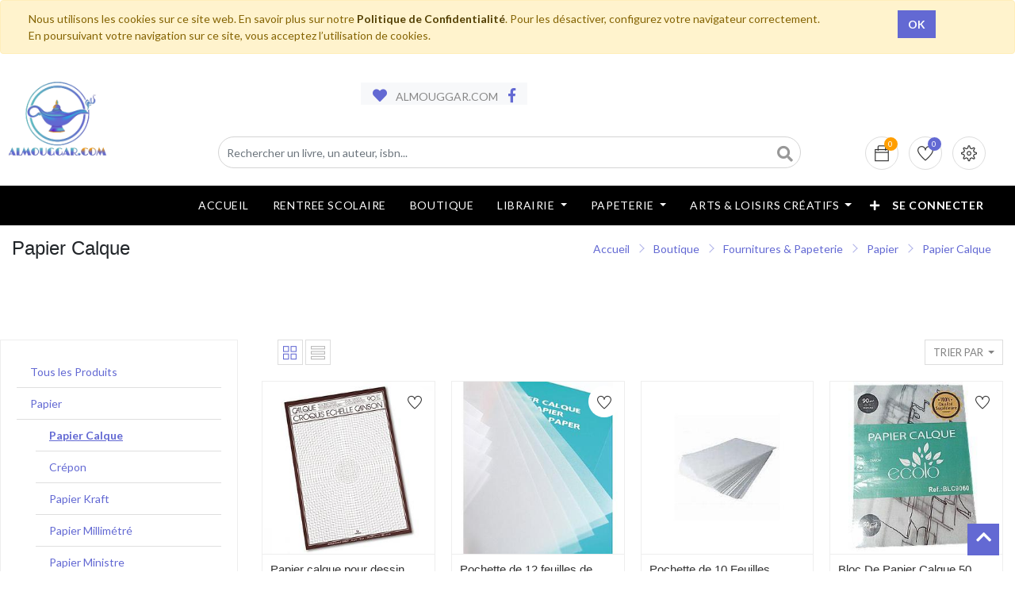

--- FILE ---
content_type: text/html; charset=utf-8
request_url: https://www.almouggar.com/shop/category/fournitures-papeterie-papier-papier-calque-2833
body_size: 24977
content:
<!DOCTYPE html>
<html lang="fr-FR" data-website-id="1" data-oe-company-name="ALMOUGGAR.COM">
            <head>
                <meta charset="utf-8">
                <meta http-equiv="X-UA-Compatible" content="IE=edge,chrome=1">
                <meta name="viewport" content="width=device-width, initial-scale=1, user-scalable=no">

                <title>Boutique | ALMOUGGAR.COM</title>
                <link type="image/x-icon" rel="shortcut icon" href="/web/image/website/1/favicon/">

                <script type="text/javascript">
                    var odoo = {
                        csrf_token: "0b73b022210b846fb117ea034e92c3fc790b5417o",
                    };
                </script>

                
            <meta name="generator" content="Odoo">

            
            
            
            
            
            
                
                
                
                    
                        <meta property="og:type" content="website">
                    
                        <meta property="og:title" content="Papier Calque | ALMOUGGAR.COM">
                    
                        <meta property="og:site_name" content="ALMOUGGAR.COM">
                    
                        <meta property="og:url" content="https://www.almouggar.com/shop/category/fournitures-papeterie-papier-papier-calque-2833">
                    
                        <meta property="og:image" content="https://www.almouggar.com/web/image/res.company/1/web_logo">
                    
                
                
                
                    
                        <meta name="twitter:card" content="summary_large_image">
                    
                        <meta name="twitter:title" content="Papier Calque | ALMOUGGAR.COM">
                    
                        <meta name="twitter:image" content="https://www.almouggar.com/web/image/res.company/1/web_logo">
                    
                
            

            
            
                
                    <link rel="alternate" hreflang="fr" href="https://www.almouggar.com/shop/category/fournitures-papeterie-papier-papier-calque-2833">
                
            

            <script type="text/javascript">
                odoo.session_info = {
                    is_admin: false,
                    is_system: false,
                    is_frontend: true,
                    translationURL: '/website/translations',
                    is_website_user: true,
                    user_id: 4
                };
                
            </script>

            <link type="text/css" rel="stylesheet" href="/web/content/817948-4506fbc/1/web.assets_common.0.css">
            <link type="text/css" rel="stylesheet" href="/web/content/994540-d3e43bb/1/web.assets_frontend.0.css">
            <link type="text/css" rel="stylesheet" href="/web/content/994541-d3e43bb/1/web.assets_frontend.1.css">
            <link type="text/css" rel="stylesheet" href="/web/content/994542-d3e43bb/1/web.assets_frontend.2.css">
            
            
            

            
            
            
            
            
            
        
        
            </head>
            <body>
                
            
        
            
        
        
            
                
                
            
        
        
    
    

            
            
        
    
            
        <div id="wrapwrap" class="   ">
                
            
  <div id="website_cookie_notice" class="container-fluid cc-cookies alert alert-warning" role="alert">
    <div class="container">
      <div class="row">
        <div class="col-sm-10">Nous utilisons les cookies sur ce site web. En savoir plus sur notre <a href="/politique-de-confidentialite" class="alert-link">Politique de Confidentialité</a>. Pour les désactiver, configurez votre navigateur correctement. En poursuivant votre navigation sur ce site, vous acceptez l’utilisation de cookies.
                    </div>
        <div class="col-sm-2 text-center">
          <a class="btn btn-primary" href="#">OK</a>
        </div>
      </div>
    </div>
  </div>

        <header class="">
                    
                <div class="header-bar">
                    <div class="container">
                        <div class="logo">
                           <a href="/" class="navbar-brand">
                                <span alt="Logo of ALMOUGGAR.COM" title="ALMOUGGAR.COM">
                                    <img src="/alm_web/static/src/img/logo_alm_low.webp?unique=adbedff0" class="img img-fluid">
                                </span>
                           </a>
                        </div>
                        <div class="row" style="place-content:center;padding-left:0;">
                            <div class="col-lg-6">
                                <div class="htr-info">
                                    <ul>
                                        <li>
                                            <i class="fa fa-heart"></i>  ALMOUGGAR.COM
                                        </li>
                                        <li>
                                            <a href="https://www.facebook.com/almouggar">
                                                <i class="fa fa-facebook"></i>
                                            </a>
                                        </li>
                                    </ul>
                                </div>
                            </div>
                        </div>
                        <div class="row">
                            <div class="col-12 col-md-6 col-lg-9">
                                <div class="h-col h-search">
                                    <i class="fa fa-search search_open"></i>
                                    <div class="as-search">
                                        <form action="/shop" method="get">
                                            <input type="hidden" name="category" value="2833">
                                            <input type="text" name="search" placeholder="Rechercher un livre, un auteur, isbn..." class="form-control" value="">
                                            <button class="btn btn-default oe_search_button">
                                                <i class="fa fa-search"></i>
                                            </button>
                                        </form>
                                    </div>
                                </div>
                            </div>
                            <div class="col-12 col-md-6 col-lg-3">
                                <div class="ht-right">
                                    
                                    <div id="my_cart" class="h-col h-cart">
                                        <a href="/shop/cart">
                                            <div class="my_cart_btn hc-icon">
                                                <i class="ti-bag"></i>
                                                <sup class="almouggar_soleil my_cart_quantity o_animate_blink label badge-primary">0</sup>
                                            </div>
                                        </a>
                                    </div>
                                    
                                        
                                        <div id="my_wish" class="h-col h-wishlist">
                                            <a href="/shop/wishlist">
                                                <i class="ti-heart hc-icon"></i>
                                                <sup class="my_wish_quantity o_animate_blink badge badge-primary">
                                                    0
                                                </sup>
                                            </a>
                                        </div>
                                    
                                    <div class="h-col h-setting">
                                        <i class="ti-settings hc-icon"></i>
                                        
                                        <div class="h-col-hover">
                                            <div class="form-language hed-drop">
                                                <h4>Langue</h4>
                                                
                                            </div>
                                            <div class="price-list hed-drop">
                                                
                                                <div class="d-none">
                                                    
                                                    <h4>Currency</h4>
                                                    <a href="#" class="dropdown-toggle" data-toggle="dropdown">
                                                        Liste de Prix WEB
                                                        <span class="fa fa-angle-down"></span>
                                                    </a>
                                                    <ul class="dropdown-menu" role="menu">
                                                        <li>
                                                            <a href="/shop/change_pricelist/5">
                                                                <span class="switcher_pricelist" data-pl_id="5">Liste de Prix WEB</span>
                                                            </a>
                                                        </li>
                                                    </ul>
                                                </div>
                                            </div>
                                            </div>
                                        </div>
                                    <div class="mobile-toggle">
                                        <button class="mobile_toggle_menu">
                                            <span></span>
                                            <span></span>
                                            <span></span>
                                        </button>
                                        <button class="mobile_toggle_menu close-menu">
                                            <span></span>
                                        </button>
                                    </div>
                                </div>
                                </div>
                            </div>
                        </div>
                </div>
                <div id="loader" style="display:none"></div>
            <nav class="navbar navbar-expand-md navbar-light bg-light">
                        <div class="container">
                            <a class="navbar-brand" href="/">ALMOUGGAR.COM</a>
    <button type="button" class="navbar-toggler" data-toggle="collapse" data-target="#top_menu_collapse">
                                <span class="navbar-toggler-icon"></span>
                            </button>
                            <div class="collapse navbar-collapse" id="top_menu_collapse">
                                <ul class="nav navbar-nav ml-auto text-right o_menu_loading" id="top_menu">
                                    
        
                
        
        <li>
            <a href="/accueil">
                <span>Accueil</span>
            </a>
        </li>
        
    
                
        
        <li>
            <a href="https://almouggar.com/rentreescolaire/maliste">
                <span>RENTREE SCOLAIRE</span>
            </a>
        </li>
        
    
                
        
        <li>
            <a href="/shop">
                <span>Boutique</span>
            </a>
        </li>
        
    
                
        <li class="mm-mega-menu">
            <a href="/shop/category/librairie-2989">
                <span>Librairie</span>
            </a>
            
                <div class="mm-maga-main  mm-mega-list mm-mega-10">
                    <div class="mm-maga-main-width">
                        
                        
                            
                            
                            
                            
                            
                            
                            
                            
                                
                                    <div class="mmc-inner mm-cat-list">
                                         
                                            
                                                <ul class="item">
                                                    <li class="mm-label">
                                                        <a href="/shop/category/librairie-litterature-2990">
                                                            <span>Littérature</span>
                                                        </a>
                                                    </li>
                                                    
                                                        
                                                            <li>
                                                                <a href="/shop/category/librairie-litterature-romans-2991">
                                                                    <span>Romans</span>
                                                                </a>
                                                            </li>
                                                        
                                                    
                                                        
                                                    
                                                        
                                                            <li>
                                                                <a href="/shop/category/librairie-litterature-biographie-autobiographie-essais-3017">
                                                                    <span>Biographie, Autobiographie &amp; Essais</span>
                                                                </a>
                                                            </li>
                                                        
                                                    
                                                        
                                                            <li>
                                                                <a href="/shop/category/librairie-litterature-livres-audios-3009">
                                                                    <span>Livres Audios</span>
                                                                </a>
                                                            </li>
                                                        
                                                    
                                                        
                                                            <li>
                                                                <a href="/shop/category/librairie-litterature-theatre-poesie-critique-litteraire-3010">
                                                                    <span>Théatre, Poésie &amp; Critique Littéraire</span>
                                                                </a>
                                                            </li>
                                                        
                                                    
                                                        
                                                    
                                                        
                                                    
                                                        
                                                            <li>
                                                                <a href="/shop/category/librairie-litterature-contes-nouvelles-3563">
                                                                    <span>Contes &amp; Nouvelles</span>
                                                                </a>
                                                            </li>
                                                        
                                                    
                                                        
                                                    
                                                        
                                                    
                                                        
                                                    
                                                        
                                                    
                                                        
                                                    
                                                        
                                                    
                                                        
                                                    
                                                        
                                                    
                                                        
                                                    
                                                        
                                                    
                                                        
                                                    
                                                        
                                                    
                                                        
                                                    
                                                        
                                                    
                                                        
                                                    
                                                        
                                                    
                                                        
                                                    
                                                        
                                                    
                                                        
                                                    
                                                        
                                                    
                                                        
                                                    
                                                        
                                                    
                                                        
                                                    
                                                        
                                                    
                                                        
                                                    
                                                        
                                                    
                                                        
                                                    
                                                        
                                                    
                                                        
                                                    
                                                        
                                                    
                                                        
                                                    
                                                        
                                                    
                                                        
                                                    
                                                        
                                                    
                                                        
                                                    
                                                        
                                                    
                                                        
                                                    
                                                        
                                                    
                                                        
                                                    
                                                </ul>
                                            
                                        
                                            
                                                <ul class="item">
                                                    <li class="mm-label">
                                                        <a href="/shop/category/librairie-bien-etre-vie-pratique-3018">
                                                            <span>Bien-Être &amp; Vie Pratique</span>
                                                        </a>
                                                    </li>
                                                    
                                                        
                                                    
                                                        
                                                    
                                                        
                                                    
                                                        
                                                    
                                                        
                                                    
                                                        
                                                            <li>
                                                                <a href="/shop/category/librairie-bien-etre-vie-pratique-developpement-personnel-3026">
                                                                    <span>Développement Personnel</span>
                                                                </a>
                                                            </li>
                                                        
                                                    
                                                        
                                                            <li>
                                                                <a href="/shop/category/librairie-bien-etre-vie-pratique-sante-bien-etre-3019">
                                                                    <span>Santé &amp; Bien Être</span>
                                                                </a>
                                                            </li>
                                                        
                                                    
                                                        
                                                    
                                                        
                                                            <li>
                                                                <a href="/shop/category/librairie-bien-etre-vie-pratique-couple-enfant-famille-3037">
                                                                    <span>Couple, Enfant &amp; Famille</span>
                                                                </a>
                                                            </li>
                                                        
                                                    
                                                        
                                                            <li>
                                                                <a href="/shop/category/librairie-bien-etre-vie-pratique-cuisine-3029">
                                                                    <span>Cuisine</span>
                                                                </a>
                                                            </li>
                                                        
                                                    
                                                        
                                                            <li>
                                                                <a href="/shop/category/librairie-bien-etre-vie-pratique-maison-decoration-jardin-3033">
                                                                    <span>Maison, Décoration &amp; Jardin</span>
                                                                </a>
                                                            </li>
                                                        
                                                    
                                                        
                                                    
                                                        
                                                    
                                                        
                                                    
                                                        
                                                    
                                                        
                                                    
                                                        
                                                    
                                                        
                                                    
                                                        
                                                    
                                                        
                                                    
                                                        
                                                    
                                                        
                                                    
                                                        
                                                    
                                                        
                                                    
                                                        
                                                    
                                                        
                                                    
                                                        
                                                    
                                                        
                                                    
                                                        
                                                    
                                                        
                                                    
                                                        
                                                    
                                                        
                                                    
                                                        
                                                    
                                                        
                                                    
                                                        
                                                    
                                                        
                                                    
                                                        
                                                    
                                                        
                                                    
                                                        
                                                    
                                                        
                                                    
                                                        
                                                    
                                                        
                                                    
                                                        
                                                    
                                                        
                                                    
                                                        
                                                    
                                                        
                                                    
                                                        
                                                    
                                                </ul>
                                            
                                        
                                            
                                                <ul class="item">
                                                    <li class="mm-label">
                                                        <a href="/shop/category/librairie-loisirs-nature-voyages-3040">
                                                            <span>Loisirs, Nature &amp; Voyages</span>
                                                        </a>
                                                    </li>
                                                    
                                                        
                                                    
                                                        
                                                    
                                                        
                                                    
                                                        
                                                    
                                                        
                                                    
                                                        
                                                    
                                                        
                                                    
                                                        
                                                    
                                                        
                                                    
                                                        
                                                    
                                                        
                                                    
                                                        
                                                            <li>
                                                                <a href="/shop/category/librairie-loisirs-nature-voyages-guides-de-voyage-3050">
                                                                    <span>Guides de Voyage</span>
                                                                </a>
                                                            </li>
                                                        
                                                    
                                                        
                                                            <li>
                                                                <a href="/shop/category/librairie-loisirs-nature-voyages-carnets-recits-de-voyage-3049">
                                                                    <span>Carnets, Récits de Voyage</span>
                                                                </a>
                                                            </li>
                                                        
                                                    
                                                        
                                                            <li>
                                                                <a href="/shop/category/librairie-loisirs-nature-voyages-atlas-cartes-plans-3044">
                                                                    <span>Atlas, Cartes &amp; Plans</span>
                                                                </a>
                                                            </li>
                                                        
                                                    
                                                        
                                                            <li>
                                                                <a href="/shop/category/librairie-loisirs-nature-voyages-loisirs-creatifs-3059">
                                                                    <span>Loisirs Créatifs</span>
                                                                </a>
                                                            </li>
                                                        
                                                    
                                                        
                                                            <li>
                                                                <a href="/shop/category/librairie-loisirs-nature-voyages-sports-transports-jeux-3062">
                                                                    <span>Sports, Transports &amp; Jeux</span>
                                                                </a>
                                                            </li>
                                                        
                                                    
                                                        
                                                            <li>
                                                                <a href="/shop/category/librairie-loisirs-nature-voyages-nature-animaux-3063">
                                                                    <span>Nature &amp; Animaux</span>
                                                                </a>
                                                            </li>
                                                        
                                                    
                                                        
                                                            <li>
                                                                <a href="/shop/category/librairie-loisirs-nature-voyages-beaux-livres-3041">
                                                                    <span>Beaux Livres</span>
                                                                </a>
                                                            </li>
                                                        
                                                    
                                                        
                                                    
                                                        
                                                    
                                                        
                                                    
                                                        
                                                    
                                                        
                                                    
                                                        
                                                    
                                                        
                                                    
                                                        
                                                    
                                                        
                                                    
                                                        
                                                    
                                                        
                                                    
                                                        
                                                    
                                                        
                                                    
                                                        
                                                    
                                                        
                                                    
                                                        
                                                    
                                                        
                                                    
                                                        
                                                    
                                                        
                                                    
                                                        
                                                    
                                                        
                                                    
                                                        
                                                    
                                                        
                                                    
                                                        
                                                    
                                                        
                                                    
                                                        
                                                    
                                                        
                                                    
                                                        
                                                    
                                                        
                                                    
                                                </ul>
                                            
                                        
                                            
                                                <ul class="item">
                                                    <li class="mm-label">
                                                        <a href="/shop/category/librairie-arts-societe-sciences-humaines-3064">
                                                            <span>Arts, Société &amp; Sciences Humaines</span>
                                                        </a>
                                                    </li>
                                                    
                                                        
                                                    
                                                        
                                                    
                                                        
                                                    
                                                        
                                                    
                                                        
                                                    
                                                        
                                                    
                                                        
                                                    
                                                        
                                                    
                                                        
                                                    
                                                        
                                                    
                                                        
                                                    
                                                        
                                                    
                                                        
                                                    
                                                        
                                                    
                                                        
                                                    
                                                        
                                                    
                                                        
                                                    
                                                        
                                                    
                                                        
                                                            <li>
                                                                <a href="/shop/category/librairie-arts-societe-sciences-humaines-histoire-3065">
                                                                    <span>Histoire</span>
                                                                </a>
                                                            </li>
                                                        
                                                    
                                                        
                                                            <li>
                                                                <a href="/shop/category/librairie-arts-societe-sciences-humaines-actualite-politique-faits-de-societes-3086">
                                                                    <span>Actualité, Politique &amp; Faits de Sociétés</span>
                                                                </a>
                                                            </li>
                                                        
                                                    
                                                        
                                                            <li>
                                                                <a href="/shop/category/librairie-arts-societe-sciences-humaines-philosophie-sociologie-ethnologie-3080">
                                                                    <span>Philosophie, Sociologie &amp; Ethnologie</span>
                                                                </a>
                                                            </li>
                                                        
                                                    
                                                        
                                                            <li>
                                                                <a href="/shop/category/librairie-arts-societe-sciences-humaines-arts-cinema-musique-3075">
                                                                    <span>Arts, Cinéma &amp; Musique</span>
                                                                </a>
                                                            </li>
                                                        
                                                    
                                                        
                                                            <li>
                                                                <a href="/shop/category/librairie-arts-societe-sciences-humaines-religions-spiritualite-esoterisme-3087">
                                                                    <span>Religions, Spiritualité &amp; Esotérisme</span>
                                                                </a>
                                                            </li>
                                                        
                                                    
                                                        
                                                    
                                                        
                                                    
                                                        
                                                    
                                                        
                                                    
                                                        
                                                    
                                                        
                                                    
                                                        
                                                    
                                                        
                                                    
                                                        
                                                    
                                                        
                                                    
                                                        
                                                    
                                                        
                                                    
                                                        
                                                    
                                                        
                                                    
                                                        
                                                    
                                                        
                                                    
                                                        
                                                    
                                                        
                                                    
                                                        
                                                    
                                                        
                                                    
                                                        
                                                    
                                                        
                                                    
                                                        
                                                    
                                                        
                                                    
                                                </ul>
                                            
                                        
                                            
                                                <ul class="item">
                                                    <li class="mm-label">
                                                        <a href="/shop/category/librairie-medecines-sciences-techniques-3214">
                                                            <span>Médecines, Sciences &amp; Techniques</span>
                                                        </a>
                                                    </li>
                                                    
                                                        
                                                    
                                                        
                                                    
                                                        
                                                    
                                                        
                                                    
                                                        
                                                    
                                                        
                                                    
                                                        
                                                    
                                                        
                                                    
                                                        
                                                    
                                                        
                                                    
                                                        
                                                    
                                                        
                                                    
                                                        
                                                    
                                                        
                                                    
                                                        
                                                    
                                                        
                                                    
                                                        
                                                    
                                                        
                                                    
                                                        
                                                    
                                                        
                                                    
                                                        
                                                    
                                                        
                                                    
                                                        
                                                    
                                                        
                                                            <li>
                                                                <a href="/shop/category/librairie-medecines-sciences-techniques-medecine-paramedical-3223">
                                                                    <span>Médecine &amp; paramédical</span>
                                                                </a>
                                                            </li>
                                                        
                                                    
                                                        
                                                            <li>
                                                                <a href="/shop/category/librairie-medecines-sciences-techniques-psychologie-psychanalyse-3224">
                                                                    <span>Psychologie &amp; Psychanalyse</span>
                                                                </a>
                                                            </li>
                                                        
                                                    
                                                        
                                                            <li>
                                                                <a href="/shop/category/librairie-medecines-sciences-techniques-sciences-culture-scientifique-3225">
                                                                    <span>Sciences &amp; Culture Scientifique</span>
                                                                </a>
                                                            </li>
                                                        
                                                    
                                                        
                                                            <li>
                                                                <a href="/shop/category/librairie-medecines-sciences-techniques-informatique-3215">
                                                                    <span>Informatique</span>
                                                                </a>
                                                            </li>
                                                        
                                                    
                                                        
                                                    
                                                        
                                                    
                                                        
                                                    
                                                        
                                                    
                                                        
                                                    
                                                        
                                                    
                                                        
                                                    
                                                        
                                                    
                                                        
                                                    
                                                        
                                                    
                                                        
                                                    
                                                        
                                                    
                                                        
                                                    
                                                        
                                                    
                                                        
                                                    
                                                        
                                                    
                                                        
                                                    
                                                        
                                                    
                                                        
                                                    
                                                        
                                                    
                                                </ul>
                                            
                                        
                                            
                                                <ul class="item">
                                                    <li class="mm-label">
                                                        <a href="/shop/category/librairie-entreprise-emploi-droit-comptabilite-economie-3178">
                                                            <span>Entreprise, Emploi, Droit, Comptabilité &amp; Economie</span>
                                                        </a>
                                                    </li>
                                                    
                                                        
                                                    
                                                        
                                                            <li>
                                                                <a href="/shop/category/librairie-entreprise-emploi-droit-comptabilite-economie-entreprise-3401">
                                                                    <span>Entreprise</span>
                                                                </a>
                                                            </li>
                                                        
                                                    
                                                        
                                                    
                                                        
                                                    
                                                        
                                                    
                                                        
                                                    
                                                        
                                                    
                                                        
                                                    
                                                        
                                                    
                                                        
                                                    
                                                        
                                                    
                                                        
                                                    
                                                        
                                                    
                                                        
                                                    
                                                        
                                                    
                                                        
                                                    
                                                        
                                                    
                                                        
                                                    
                                                        
                                                    
                                                        
                                                    
                                                        
                                                    
                                                        
                                                    
                                                        
                                                    
                                                        
                                                    
                                                        
                                                    
                                                        
                                                    
                                                        
                                                    
                                                        
                                                            <li>
                                                                <a href="/shop/category/librairie-entreprise-emploi-droit-comptabilite-economie-comptabilite-gestion-3193">
                                                                    <span>Comptabilité &amp; Gestion</span>
                                                                </a>
                                                            </li>
                                                        
                                                    
                                                        
                                                            <li>
                                                                <a href="/shop/category/librairie-entreprise-emploi-droit-comptabilite-economie-droit-3179">
                                                                    <span>Droit</span>
                                                                </a>
                                                            </li>
                                                        
                                                    
                                                        
                                                            <li>
                                                                <a href="/shop/category/librairie-entreprise-emploi-droit-comptabilite-economie-economie-3208">
                                                                    <span>Economie</span>
                                                                </a>
                                                            </li>
                                                        
                                                    
                                                        
                                                            <li>
                                                                <a href="/shop/category/librairie-entreprise-emploi-droit-comptabilite-economie-emploi-3405">
                                                                    <span>Emploi</span>
                                                                </a>
                                                            </li>
                                                        
                                                    
                                                        
                                                    
                                                        
                                                    
                                                        
                                                    
                                                        
                                                    
                                                        
                                                    
                                                        
                                                    
                                                        
                                                    
                                                        
                                                    
                                                        
                                                    
                                                        
                                                    
                                                        
                                                    
                                                        
                                                    
                                                        
                                                    
                                                        
                                                    
                                                        
                                                    
                                                        
                                                    
                                                </ul>
                                            
                                        
                                            
                                                <ul class="item">
                                                    <li class="mm-label">
                                                        <a href="/shop/category/librairie-scolaire-universitaire-pedagogie-3104">
                                                            <span>Scolaire, Universitaire &amp; Pédagogie</span>
                                                        </a>
                                                    </li>
                                                    
                                                        
                                                    
                                                        
                                                    
                                                        
                                                    
                                                        
                                                    
                                                        
                                                    
                                                        
                                                    
                                                        
                                                    
                                                        
                                                    
                                                        
                                                    
                                                        
                                                    
                                                        
                                                    
                                                        
                                                    
                                                        
                                                    
                                                        
                                                    
                                                        
                                                    
                                                        
                                                    
                                                        
                                                    
                                                        
                                                    
                                                        
                                                    
                                                        
                                                    
                                                        
                                                    
                                                        
                                                    
                                                        
                                                    
                                                        
                                                    
                                                        
                                                    
                                                        
                                                    
                                                        
                                                    
                                                        
                                                    
                                                        
                                                    
                                                        
                                                    
                                                        
                                                    
                                                        
                                                            <li>
                                                                <a href="/shop/category/librairie-scolaire-universitaire-pedagogie-manuels-scolaires-3105">
                                                                    <span>Manuels Scolaires</span>
                                                                </a>
                                                            </li>
                                                        
                                                    
                                                        
                                                            <li>
                                                                <a href="/shop/category/librairie-scolaire-universitaire-pedagogie-pedagogie-3144">
                                                                    <span>Pédagogie</span>
                                                                </a>
                                                            </li>
                                                        
                                                    
                                                        
                                                            <li>
                                                                <a href="/shop/category/librairie-scolaire-universitaire-pedagogie-parascolaire-3145">
                                                                    <span>Parascolaire</span>
                                                                </a>
                                                            </li>
                                                        
                                                    
                                                        
                                                            <li>
                                                                <a href="/shop/category/librairie-scolaire-universitaire-pedagogie-livres-universitaires-3398">
                                                                    <span>Livres Universitaires</span>
                                                                </a>
                                                            </li>
                                                        
                                                    
                                                        
                                                    
                                                        
                                                    
                                                        
                                                    
                                                        
                                                    
                                                        
                                                    
                                                        
                                                    
                                                        
                                                    
                                                        
                                                    
                                                        
                                                    
                                                        
                                                    
                                                        
                                                    
                                                        
                                                    
                                                </ul>
                                            
                                        
                                            
                                                <ul class="item">
                                                    <li class="mm-label">
                                                        <a href="/shop/category/librairie-jeunesse-3278">
                                                            <span>Jeunesse</span>
                                                        </a>
                                                    </li>
                                                    
                                                        
                                                    
                                                        
                                                    
                                                        
                                                    
                                                        
                                                    
                                                        
                                                    
                                                        
                                                    
                                                        
                                                    
                                                        
                                                    
                                                        
                                                    
                                                        
                                                    
                                                        
                                                    
                                                        
                                                    
                                                        
                                                    
                                                        
                                                    
                                                        
                                                    
                                                        
                                                    
                                                        
                                                    
                                                        
                                                    
                                                        
                                                    
                                                        
                                                    
                                                        
                                                    
                                                        
                                                    
                                                        
                                                    
                                                        
                                                    
                                                        
                                                    
                                                        
                                                    
                                                        
                                                    
                                                        
                                                    
                                                        
                                                    
                                                        
                                                    
                                                        
                                                    
                                                        
                                                    
                                                        
                                                    
                                                        
                                                    
                                                        
                                                    
                                                        
                                                            <li>
                                                                <a href="/shop/category/librairie-jeunesse-livres-de-0-a-3-ans-3648">
                                                                    <span>Livres de 0 à 3 ans</span>
                                                                </a>
                                                            </li>
                                                        
                                                    
                                                        
                                                            <li>
                                                                <a href="/shop/category/librairie-jeunesse-livres-de-3-a-6-ans-3649">
                                                                    <span>Livres de 3 à 6 ans</span>
                                                                </a>
                                                            </li>
                                                        
                                                    
                                                        
                                                            <li>
                                                                <a href="/shop/category/librairie-jeunesse-livres-de-6-a-9-ans-3298">
                                                                    <span>Livres de 6 à 9 ans</span>
                                                                </a>
                                                            </li>
                                                        
                                                    
                                                        
                                                            <li>
                                                                <a href="/shop/category/librairie-jeunesse-livres-de-9-a-12-ans-3312">
                                                                    <span>Livres de 9 à 12 ans</span>
                                                                </a>
                                                            </li>
                                                        
                                                    
                                                        
                                                            <li>
                                                                <a href="/shop/category/librairie-jeunesse-romans-ados-young-adults-3324">
                                                                    <span>Romans Ados &amp; Young Adults</span>
                                                                </a>
                                                            </li>
                                                        
                                                    
                                                        
                                                            <li>
                                                                <a href="/shop/category/librairie-jeunesse-bd-jeunesse-3325">
                                                                    <span>BD Jeunesse</span>
                                                                </a>
                                                            </li>
                                                        
                                                    
                                                        
                                                    
                                                        
                                                    
                                                        
                                                    
                                                        
                                                    
                                                        
                                                    
                                                        
                                                    
                                                </ul>
                                            
                                        
                                            
                                                <ul class="item">
                                                    <li class="mm-label">
                                                        <a href="/shop/category/librairie-langues-livres-en-vo-3236">
                                                            <span>Langues &amp; Livres en VO</span>
                                                        </a>
                                                    </li>
                                                    
                                                        
                                                    
                                                        
                                                    
                                                        
                                                    
                                                        
                                                    
                                                        
                                                    
                                                        
                                                    
                                                        
                                                    
                                                        
                                                    
                                                        
                                                    
                                                        
                                                    
                                                        
                                                    
                                                        
                                                    
                                                        
                                                    
                                                        
                                                    
                                                        
                                                    
                                                        
                                                    
                                                        
                                                    
                                                        
                                                    
                                                        
                                                    
                                                        
                                                    
                                                        
                                                    
                                                        
                                                    
                                                        
                                                    
                                                        
                                                    
                                                        
                                                    
                                                        
                                                    
                                                        
                                                    
                                                        
                                                    
                                                        
                                                    
                                                        
                                                    
                                                        
                                                    
                                                        
                                                    
                                                        
                                                    
                                                        
                                                    
                                                        
                                                    
                                                        
                                                    
                                                        
                                                    
                                                        
                                                    
                                                        
                                                    
                                                        
                                                    
                                                        
                                                    
                                                        
                                                            <li>
                                                                <a href="/shop/category/librairie-langues-livres-en-vo-dictionnaires-methodes-de-langues-linguistique-3237">
                                                                    <span>Dictionnaires, Méthodes de Langues &amp; Linguistique</span>
                                                                </a>
                                                            </li>
                                                        
                                                    
                                                        
                                                    
                                                        
                                                            <li>
                                                                <a href="/shop/category/librairie-langues-livres-en-vo-premieres-lectures-3624">
                                                                    <span>Premières lectures</span>
                                                                </a>
                                                            </li>
                                                        
                                                    
                                                        
                                                    
                                                        
                                                    
                                                        
                                                    
                                                </ul>
                                            
                                        
                                            
                                                <ul class="item">
                                                    <li class="mm-label">
                                                        <a href="/shop/category/librairie-bandes-dessinees-mangas-humour-3100">
                                                            <span>Bandes Dessinées, Mangas &amp; Humour</span>
                                                        </a>
                                                    </li>
                                                    
                                                        
                                                    
                                                        
                                                    
                                                        
                                                    
                                                        
                                                    
                                                        
                                                    
                                                        
                                                    
                                                        
                                                    
                                                        
                                                    
                                                        
                                                    
                                                        
                                                    
                                                        
                                                    
                                                        
                                                    
                                                        
                                                    
                                                        
                                                    
                                                        
                                                    
                                                        
                                                    
                                                        
                                                    
                                                        
                                                    
                                                        
                                                    
                                                        
                                                    
                                                        
                                                    
                                                        
                                                    
                                                        
                                                    
                                                        
                                                    
                                                        
                                                    
                                                        
                                                    
                                                        
                                                    
                                                        
                                                    
                                                        
                                                    
                                                        
                                                    
                                                        
                                                    
                                                        
                                                    
                                                        
                                                    
                                                        
                                                    
                                                        
                                                    
                                                        
                                                    
                                                        
                                                    
                                                        
                                                    
                                                        
                                                    
                                                        
                                                    
                                                        
                                                    
                                                        
                                                    
                                                        
                                                    
                                                        
                                                    
                                                        
                                                            <li>
                                                                <a href="/shop/category/librairie-bandes-dessinees-mangas-humour-bd-albums-3101">
                                                                    <span>BD Albums</span>
                                                                </a>
                                                            </li>
                                                        
                                                    
                                                        
                                                            <li>
                                                                <a href="/shop/category/librairie-bandes-dessinees-mangas-humour-humour-3102">
                                                                    <span>Humour</span>
                                                                </a>
                                                            </li>
                                                        
                                                    
                                                        
                                                            <li>
                                                                <a href="/shop/category/librairie-bandes-dessinees-mangas-humour-mangas-3103">
                                                                    <span>Mangas</span>
                                                                </a>
                                                            </li>
                                                        
                                                    
                                                </ul>
                                            
                                        
                                    </div>
                                
                            
                        
                        
                    </div>
                    </div>
            
        </li>
        
        
    
                
        <li class="mm-mega-menu">
            <a href="/shop/category/fournitures-de-bureau-2836">
                <span>Papeterie</span>
            </a>
            
                <div class="mm-maga-main  mm-mega-list mm-mega-10">
                    <div class="mm-maga-main-width">
                        
                        
                            
                            
                            
                            
                            
                            
                            
                            
                                
                                    <div class="mmc-inner mm-cat-list">
                                         
                                            
                                                <ul class="item">
                                                    <li class="mm-label">
                                                        <a href="/shop/category/fournitures-papeterie-agendas-calendriers-bloc-ephemeride-2792">
                                                            <span>Agendas &amp; Calendriers &amp; Bloc Ephéméride</span>
                                                        </a>
                                                    </li>
                                                    
                                                        
                                                    
                                                        
                                                    
                                                        
                                                    
                                                        
                                                    
                                                        
                                                    
                                                        
                                                    
                                                        
                                                    
                                                        
                                                    
                                                        
                                                    
                                                        
                                                    
                                                        
                                                    
                                                        
                                                    
                                                        
                                                    
                                                        
                                                    
                                                        
                                                    
                                                        
                                                    
                                                        
                                                    
                                                        
                                                    
                                                        
                                                    
                                                        
                                                    
                                                        
                                                    
                                                        
                                                    
                                                        
                                                    
                                                        
                                                    
                                                        
                                                    
                                                        
                                                    
                                                        
                                                    
                                                        
                                                    
                                                        
                                                    
                                                        
                                                    
                                                        
                                                    
                                                        
                                                    
                                                        
                                                    
                                                        
                                                    
                                                        
                                                    
                                                        
                                                    
                                                        
                                                    
                                                        
                                                    
                                                        
                                                    
                                                        
                                                    
                                                        
                                                    
                                                        
                                                    
                                                        
                                                    
                                                        
                                                    
                                                        
                                                    
                                                        
                                                    
                                                        
                                                    
                                                        
                                                    
                                                        
                                                    
                                                        
                                                    
                                                        
                                                    
                                                        
                                                    
                                                        
                                                    
                                                        
                                                    
                                                        
                                                    
                                                        
                                                    
                                                        
                                                    
                                                        
                                                            <li>
                                                                <a href="/shop/category/fournitures-papeterie-agendas-calendriers-bloc-ephemeride-agenda-adulte-3347">
                                                                    <span>Agenda adulte</span>
                                                                </a>
                                                            </li>
                                                        
                                                    
                                                        
                                                            <li>
                                                                <a href="/shop/category/fournitures-papeterie-agendas-calendriers-bloc-ephemeride-agenda-scolaire-3346">
                                                                    <span>Agenda scolaire</span>
                                                                </a>
                                                            </li>
                                                        
                                                    
                                                        
                                                            <li>
                                                                <a href="/shop/category/fournitures-papeterie-agendas-calendriers-bloc-ephemeride-carnet-secret-3345">
                                                                    <span>Carnet secret</span>
                                                                </a>
                                                            </li>
                                                        
                                                    
                                                        
                                                            <li>
                                                                <a href="/shop/category/fournitures-papeterie-agendas-calendriers-bloc-ephemeride-calendriers-3382">
                                                                    <span>Calendriers</span>
                                                                </a>
                                                            </li>
                                                        
                                                    
                                                        
                                                    
                                                        
                                                    
                                                        
                                                    
                                                        
                                                    
                                                        
                                                    
                                                        
                                                    
                                                        
                                                    
                                                </ul>
                                            
                                        
                                            
                                                <ul class="item">
                                                    <li class="mm-label">
                                                        <a href="/shop/category/fournitures-papeterie-ecriture-2865">
                                                            <span>Ecriture</span>
                                                        </a>
                                                    </li>
                                                    
                                                        
                                                    
                                                        
                                                    
                                                        
                                                    
                                                        
                                                    
                                                        
                                                    
                                                        
                                                    
                                                        
                                                            <li>
                                                                <a href="/shop/category/fournitures-papeterie-ecriture-plume-encrier-2866">
                                                                    <span>Plume &amp; Encrier</span>
                                                                </a>
                                                            </li>
                                                        
                                                    
                                                        
                                                            <li>
                                                                <a href="/shop/category/fournitures-papeterie-ecriture-stylos-2882">
                                                                    <span>Stylos</span>
                                                                </a>
                                                            </li>
                                                        
                                                    
                                                        
                                                            <li>
                                                                <a href="/shop/category/fournitures-papeterie-ecriture-crayons-porte-mines-2871">
                                                                    <span>Crayons &amp; Porte-Mines</span>
                                                                </a>
                                                            </li>
                                                        
                                                    
                                                        
                                                            <li>
                                                                <a href="/shop/category/fournitures-papeterie-ecriture-correction-2867">
                                                                    <span>Correction</span>
                                                                </a>
                                                            </li>
                                                        
                                                    
                                                        
                                                            <li>
                                                                <a href="/shop/category/fournitures-papeterie-ecriture-surligneur-2901">
                                                                    <span>Surligneur</span>
                                                                </a>
                                                            </li>
                                                        
                                                    
                                                        
                                                            <li>
                                                                <a href="/shop/category/fournitures-papeterie-ecriture-marqueurs-2895">
                                                                    <span>Marqueurs</span>
                                                                </a>
                                                            </li>
                                                        
                                                    
                                                        
                                                            <li>
                                                                <a href="/shop/category/fournitures-papeterie-ecriture-feutres-2898">
                                                                    <span>Feutres</span>
                                                                </a>
                                                            </li>
                                                        
                                                    
                                                        
                                                            <li>
                                                                <a href="/shop/category/fournitures-papeterie-ecriture-ardoises-2980">
                                                                    <span>Ardoises</span>
                                                                </a>
                                                            </li>
                                                        
                                                    
                                                        
                                                            <li>
                                                                <a href="/shop/category/fournitures-papeterie-ecriture-brosses-2986">
                                                                    <span>Brosses</span>
                                                                </a>
                                                            </li>
                                                        
                                                    
                                                        
                                                            <li>
                                                                <a href="/shop/category/fournitures-papeterie-ecriture-craies-2987">
                                                                    <span>Craies</span>
                                                                </a>
                                                            </li>
                                                        
                                                    
                                                        
                                                    
                                                        
                                                    
                                                        
                                                    
                                                        
                                                    
                                                        
                                                    
                                                        
                                                    
                                                        
                                                    
                                                        
                                                    
                                                        
                                                    
                                                        
                                                    
                                                        
                                                    
                                                        
                                                    
                                                        
                                                    
                                                        
                                                    
                                                        
                                                    
                                                        
                                                    
                                                        
                                                    
                                                        
                                                    
                                                        
                                                    
                                                        
                                                    
                                                        
                                                    
                                                        
                                                    
                                                        
                                                    
                                                        
                                                    
                                                        
                                                    
                                                        
                                                    
                                                        
                                                    
                                                        
                                                    
                                                        
                                                    
                                                        
                                                    
                                                        
                                                    
                                                        
                                                    
                                                        
                                                    
                                                        
                                                    
                                                        
                                                    
                                                        
                                                    
                                                        
                                                    
                                                        
                                                    
                                                        
                                                    
                                                        
                                                    
                                                        
                                                    
                                                        
                                                    
                                                        
                                                    
                                                        
                                                    
                                                        
                                                    
                                                        
                                                    
                                                        
                                                    
                                                        
                                                    
                                                        
                                                    
                                                        
                                                    
                                                        
                                                    
                                                        
                                                    
                                                </ul>
                                            
                                        
                                            
                                                <ul class="item">
                                                    <li class="mm-label">
                                                        <a href="/shop/category/fournitures-papeterie-petites-fournitures-2843">
                                                            <span>Petites Fournitures</span>
                                                        </a>
                                                    </li>
                                                    
                                                        
                                                    
                                                        
                                                    
                                                        
                                                    
                                                        
                                                    
                                                        
                                                    
                                                        
                                                    
                                                        
                                                    
                                                        
                                                    
                                                        
                                                    
                                                        
                                                    
                                                        
                                                    
                                                        
                                                    
                                                        
                                                    
                                                        
                                                    
                                                        
                                                    
                                                        
                                                    
                                                        
                                                            <li>
                                                                <a href="/shop/category/fournitures-papeterie-petites-fournitures-tampons-dateurs-numerateurs-2838">
                                                                    <span>Tampons / Dateurs / Numérateurs</span>
                                                                </a>
                                                            </li>
                                                        
                                                    
                                                        
                                                            <li>
                                                                <a href="/shop/category/fournitures-papeterie-petites-fournitures-petit-materiel-2850">
                                                                    <span>Petit Matériel</span>
                                                                </a>
                                                            </li>
                                                        
                                                    
                                                        
                                                            <li>
                                                                <a href="/shop/category/fournitures-papeterie-petites-fournitures-tracage-2844">
                                                                    <span>Traçage</span>
                                                                </a>
                                                            </li>
                                                        
                                                    
                                                        
                                                            <li>
                                                                <a href="/shop/category/fournitures-papeterie-petites-fournitures-decoupe-2853">
                                                                    <span>Découpe</span>
                                                                </a>
                                                            </li>
                                                        
                                                    
                                                        
                                                    
                                                        
                                                    
                                                        
                                                    
                                                        
                                                    
                                                        
                                                    
                                                        
                                                    
                                                        
                                                    
                                                        
                                                    
                                                        
                                                    
                                                        
                                                    
                                                        
                                                    
                                                        
                                                    
                                                        
                                                    
                                                        
                                                    
                                                        
                                                    
                                                        
                                                    
                                                        
                                                    
                                                        
                                                    
                                                        
                                                    
                                                        
                                                    
                                                        
                                                    
                                                        
                                                    
                                                        
                                                    
                                                        
                                                    
                                                        
                                                    
                                                        
                                                    
                                                        
                                                    
                                                        
                                                            <li>
                                                                <a href="/shop/category/fournitures-papeterie-petites-fournitures-agrafe-2909">
                                                                    <span>Agrafe</span>
                                                                </a>
                                                            </li>
                                                        
                                                    
                                                        
                                                            <li>
                                                                <a href="/shop/category/fournitures-papeterie-petites-fournitures-adhesifs-2903">
                                                                    <span>Adhésifs</span>
                                                                </a>
                                                            </li>
                                                        
                                                    
                                                        
                                                    
                                                        
                                                    
                                                        
                                                    
                                                        
                                                            <li>
                                                                <a href="/shop/category/fournitures-papeterie-petites-fournitures-perforeuse-2918">
                                                                    <span>Perforeuse</span>
                                                                </a>
                                                            </li>
                                                        
                                                    
                                                        
                                                    
                                                        
                                                    
                                                        
                                                    
                                                        
                                                    
                                                        
                                                    
                                                        
                                                    
                                                        
                                                    
                                                        
                                                    
                                                        
                                                    
                                                        
                                                    
                                                        
                                                    
                                                        
                                                    
                                                        
                                                    
                                                        
                                                    
                                                        
                                                    
                                                </ul>
                                            
                                        
                                            
                                                <ul class="item">
                                                    <li class="mm-label">
                                                        <a href="/shop/category/fournitures-papeterie-cahiers-blocs-feuilles-2768">
                                                            <span>Cahiers, Blocs &amp; Feuilles</span>
                                                        </a>
                                                    </li>
                                                    
                                                        
                                                    
                                                        
                                                    
                                                        
                                                    
                                                        
                                                    
                                                        
                                                    
                                                        
                                                    
                                                        
                                                    
                                                        
                                                    
                                                        
                                                    
                                                        
                                                    
                                                        
                                                    
                                                        
                                                    
                                                        
                                                    
                                                        
                                                    
                                                        
                                                    
                                                        
                                                    
                                                        
                                                    
                                                        
                                                    
                                                        
                                                    
                                                        
                                                    
                                                        
                                                            <li>
                                                                <a href="/shop/category/fournitures-papeterie-cahiers-blocs-feuilles-carnets-repertoires-scolaires-2781">
                                                                    <span>Carnets &amp; Répertoires Scolaires</span>
                                                                </a>
                                                            </li>
                                                        
                                                    
                                                        
                                                            <li>
                                                                <a href="/shop/category/fournitures-papeterie-cahiers-blocs-feuilles-cahiers-accessoires-2772">
                                                                    <span>Cahiers &amp; Accessoires</span>
                                                                </a>
                                                            </li>
                                                        
                                                    
                                                        
                                                            <li>
                                                                <a href="/shop/category/fournitures-papeterie-cahiers-blocs-feuilles-fiches-bristol-2791">
                                                                    <span>Fiches Bristol</span>
                                                                </a>
                                                            </li>
                                                        
                                                    
                                                        
                                                            <li>
                                                                <a href="/shop/category/fournitures-papeterie-cahiers-blocs-feuilles-porte-bloc-2787">
                                                                    <span>Porte-Bloc</span>
                                                                </a>
                                                            </li>
                                                        
                                                    
                                                        
                                                            <li>
                                                                <a href="/shop/category/fournitures-papeterie-cahiers-blocs-feuilles-notes-repositionnables-et-blocs-cubes-2788">
                                                                    <span>Notes repositionnables et Blocs cubes</span>
                                                                </a>
                                                            </li>
                                                        
                                                    
                                                        
                                                            <li>
                                                                <a href="/shop/category/fournitures-papeterie-cahiers-blocs-feuilles-carnets-repertoires-2770">
                                                                    <span>Carnets &amp; Répertoires</span>
                                                                </a>
                                                            </li>
                                                        
                                                    
                                                        
                                                            <li>
                                                                <a href="/shop/category/fournitures-papeterie-cahiers-blocs-feuilles-bloc-notes-2771">
                                                                    <span>Bloc-Notes</span>
                                                                </a>
                                                            </li>
                                                        
                                                    
                                                        
                                                            <li>
                                                                <a href="/shop/category/fournitures-papeterie-cahiers-blocs-feuilles-feuilles-copies-2784">
                                                                    <span>Feuilles &amp; Copies</span>
                                                                </a>
                                                            </li>
                                                        
                                                    
                                                        
                                                            <li>
                                                                <a href="/shop/category/fournitures-papeterie-cahiers-blocs-feuilles-papier-correspondance-2769">
                                                                    <span>Papier &amp; Correspondance</span>
                                                                </a>
                                                            </li>
                                                        
                                                    
                                                        
                                                    
                                                        
                                                    
                                                        
                                                    
                                                        
                                                    
                                                        
                                                    
                                                        
                                                    
                                                        
                                                    
                                                        
                                                    
                                                        
                                                    
                                                        
                                                    
                                                        
                                                    
                                                        
                                                    
                                                        
                                                    
                                                        
                                                    
                                                        
                                                    
                                                        
                                                    
                                                        
                                                    
                                                        
                                                    
                                                        
                                                    
                                                        
                                                    
                                                        
                                                    
                                                        
                                                    
                                                        
                                                    
                                                        
                                                    
                                                        
                                                    
                                                        
                                                    
                                                        
                                                    
                                                        
                                                    
                                                        
                                                    
                                                        
                                                    
                                                        
                                                    
                                                        
                                                    
                                                        
                                                    
                                                        
                                                    
                                                        
                                                    
                                                        
                                                    
                                                        
                                                    
                                                        
                                                    
                                                        
                                                    
                                                </ul>
                                            
                                        
                                            
                                                <ul class="item">
                                                    <li class="mm-label">
                                                        <a href="/shop/category/fournitures-papeterie-classement-archivage-2793">
                                                            <span>Classement &amp; Archivage</span>
                                                        </a>
                                                    </li>
                                                    
                                                        
                                                    
                                                        
                                                    
                                                        
                                                    
                                                        
                                                    
                                                        
                                                    
                                                        
                                                    
                                                        
                                                    
                                                        
                                                    
                                                        
                                                    
                                                        
                                                    
                                                        
                                                    
                                                        
                                                    
                                                        
                                                    
                                                        
                                                    
                                                        
                                                    
                                                        
                                                    
                                                        
                                                    
                                                        
                                                    
                                                        
                                                    
                                                        
                                                    
                                                        
                                                    
                                                        
                                                    
                                                        
                                                    
                                                        
                                                    
                                                        
                                                    
                                                        
                                                    
                                                        
                                                    
                                                        
                                                    
                                                        
                                                    
                                                        
                                                            <li>
                                                                <a href="/shop/category/fournitures-papeterie-classement-archivage-classeurs-intercalaire-pochette-2800">
                                                                    <span>Classeurs, Intercalaire, Pochette</span>
                                                                </a>
                                                            </li>
                                                        
                                                    
                                                        
                                                            <li>
                                                                <a href="/shop/category/fournitures-papeterie-classement-archivage-chemises-2807">
                                                                    <span>Chemises</span>
                                                                </a>
                                                            </li>
                                                        
                                                    
                                                        
                                                            <li>
                                                                <a href="/shop/category/fournitures-papeterie-classement-archivage-spirales-serres-feuilles-2817">
                                                                    <span>Spirales &amp; Serres Feuilles</span>
                                                                </a>
                                                            </li>
                                                        
                                                    
                                                        
                                                            <li>
                                                                <a href="/shop/category/fournitures-papeterie-classement-archivage-trieur-parapheur-2816">
                                                                    <span>Trieur &amp; Parapheur</span>
                                                                </a>
                                                            </li>
                                                        
                                                    
                                                        
                                                            <li>
                                                                <a href="/shop/category/fournitures-papeterie-classement-archivage-dossiers-suspendus-2818">
                                                                    <span>Dossiers Suspendus</span>
                                                                </a>
                                                            </li>
                                                        
                                                    
                                                        
                                                            <li>
                                                                <a href="/shop/category/fournitures-papeterie-classement-archivage-panier-a-courrier-2806">
                                                                    <span>Panier à Courrier</span>
                                                                </a>
                                                            </li>
                                                        
                                                    
                                                        
                                                            <li>
                                                                <a href="/shop/category/fournitures-papeterie-classement-archivage-porte-vue-2815">
                                                                    <span>Porte Vue</span>
                                                                </a>
                                                            </li>
                                                        
                                                    
                                                        
                                                            <li>
                                                                <a href="/shop/category/fournitures-papeterie-classement-archivage-pochettes-cd-2799">
                                                                    <span>Pochettes CD</span>
                                                                </a>
                                                            </li>
                                                        
                                                    
                                                        
                                                            <li>
                                                                <a href="/shop/category/fournitures-papeterie-classement-archivage-les-rangements-2794">
                                                                    <span>Les Rangements</span>
                                                                </a>
                                                            </li>
                                                        
                                                    
                                                        
                                                    
                                                        
                                                    
                                                        
                                                    
                                                        
                                                    
                                                        
                                                    
                                                        
                                                    
                                                        
                                                    
                                                        
                                                    
                                                        
                                                    
                                                        
                                                    
                                                        
                                                    
                                                        
                                                    
                                                        
                                                    
                                                        
                                                    
                                                        
                                                    
                                                        
                                                    
                                                        
                                                    
                                                        
                                                    
                                                        
                                                    
                                                        
                                                    
                                                        
                                                    
                                                        
                                                    
                                                        
                                                    
                                                        
                                                    
                                                        
                                                    
                                                        
                                                    
                                                        
                                                    
                                                        
                                                    
                                                        
                                                    
                                                        
                                                    
                                                </ul>
                                            
                                        
                                            
                                                <ul class="item">
                                                    <li class="mm-label">
                                                        <a href="/shop/category/fournitures-papeterie-enveloppes-pochette-etiquettes-imprimes-2819">
                                                            <span>Enveloppes, Pochette, Étiquettes &amp; Imprimés</span>
                                                        </a>
                                                    </li>
                                                    
                                                        
                                                    
                                                        
                                                    
                                                        
                                                    
                                                        
                                                    
                                                        
                                                    
                                                        
                                                    
                                                        
                                                    
                                                        
                                                    
                                                        
                                                    
                                                        
                                                    
                                                        
                                                    
                                                        
                                                    
                                                        
                                                    
                                                        
                                                    
                                                        
                                                    
                                                        
                                                    
                                                        
                                                    
                                                        
                                                    
                                                        
                                                    
                                                        
                                                    
                                                        
                                                    
                                                        
                                                    
                                                        
                                                    
                                                        
                                                    
                                                        
                                                    
                                                        
                                                    
                                                        
                                                    
                                                        
                                                    
                                                        
                                                    
                                                        
                                                    
                                                        
                                                    
                                                        
                                                    
                                                        
                                                    
                                                        
                                                    
                                                        
                                                    
                                                        
                                                    
                                                        
                                                    
                                                        
                                                    
                                                        
                                                            <li>
                                                                <a href="/shop/category/fournitures-papeterie-enveloppes-pochette-etiquettes-imprimes-enveloppe-pochette-2821">
                                                                    <span>Enveloppe &amp; Pochette</span>
                                                                </a>
                                                            </li>
                                                        
                                                    
                                                        
                                                            <li>
                                                                <a href="/shop/category/fournitures-papeterie-enveloppes-pochette-etiquettes-imprimes-etiquettes-2820">
                                                                    <span>Etiquettes</span>
                                                                </a>
                                                            </li>
                                                        
                                                    
                                                        
                                                    
                                                        
                                                    
                                                        
                                                    
                                                        
                                                    
                                                        
                                                    
                                                        
                                                    
                                                        
                                                    
                                                        
                                                    
                                                        
                                                    
                                                        
                                                    
                                                        
                                                    
                                                        
                                                    
                                                        
                                                    
                                                        
                                                    
                                                        
                                                    
                                                        
                                                    
                                                        
                                                    
                                                        
                                                    
                                                        
                                                    
                                                        
                                                    
                                                        
                                                    
                                                        
                                                    
                                                        
                                                    
                                                        
                                                    
                                                        
                                                    
                                                        
                                                    
                                                        
                                                    
                                                        
                                                    
                                                </ul>
                                            
                                        
                                            
                                                <ul class="item">
                                                    <li class="mm-label">
                                                        <a href="/shop/category/fournitures-papeterie-attaches-fixations-2857">
                                                            <span>Attaches &amp; Fixations</span>
                                                        </a>
                                                    </li>
                                                    
                                                        
                                                    
                                                        
                                                    
                                                        
                                                    
                                                        
                                                    
                                                        
                                                    
                                                        
                                                    
                                                        
                                                    
                                                        
                                                    
                                                        
                                                    
                                                        
                                                    
                                                        
                                                    
                                                        
                                                    
                                                        
                                                    
                                                        
                                                    
                                                        
                                                    
                                                        
                                                    
                                                        
                                                    
                                                        
                                                    
                                                        
                                                    
                                                        
                                                    
                                                        
                                                    
                                                        
                                                    
                                                        
                                                    
                                                        
                                                    
                                                        
                                                    
                                                        
                                                    
                                                        
                                                    
                                                        
                                                    
                                                        
                                                    
                                                        
                                                    
                                                        
                                                    
                                                        
                                                    
                                                        
                                                    
                                                        
                                                    
                                                        
                                                    
                                                        
                                                    
                                                        
                                                    
                                                        
                                                    
                                                        
                                                    
                                                        
                                                    
                                                        
                                                            <li>
                                                                <a href="/shop/category/fournitures-papeterie-attaches-fixations-punaise-epingle-2863">
                                                                    <span>Punaise &amp; Epingle</span>
                                                                </a>
                                                            </li>
                                                        
                                                    
                                                        
                                                            <li>
                                                                <a href="/shop/category/fournitures-papeterie-attaches-fixations-attaches-parisienne-trombone-2859">
                                                                    <span>Attaches Parisienne &amp; Trombone</span>
                                                                </a>
                                                            </li>
                                                        
                                                    
                                                        
                                                            <li>
                                                                <a href="/shop/category/fournitures-papeterie-attaches-fixations-coins-de-lettres-2861">
                                                                    <span>Coins de lettres</span>
                                                                </a>
                                                            </li>
                                                        
                                                    
                                                        
                                                            <li>
                                                                <a href="/shop/category/fournitures-papeterie-attaches-fixations-aimants-2858">
                                                                    <span>Aimants</span>
                                                                </a>
                                                            </li>
                                                        
                                                    
                                                        
                                                            <li>
                                                                <a href="/shop/category/fournitures-papeterie-attaches-fixations-elastique-2864">
                                                                    <span>Elastique</span>
                                                                </a>
                                                            </li>
                                                        
                                                    
                                                        
                                                            <li>
                                                                <a href="/shop/category/fournitures-papeterie-attaches-fixations-pince-2862">
                                                                    <span>Pince</span>
                                                                </a>
                                                            </li>
                                                        
                                                    
                                                        
                                                            <li>
                                                                <a href="/shop/category/fournitures-papeterie-attaches-fixations-badge-2860">
                                                                    <span>Badge</span>
                                                                </a>
                                                            </li>
                                                        
                                                    
                                                        
                                                    
                                                        
                                                    
                                                        
                                                    
                                                        
                                                    
                                                        
                                                    
                                                        
                                                    
                                                        
                                                    
                                                        
                                                    
                                                        
                                                    
                                                        
                                                    
                                                        
                                                    
                                                        
                                                    
                                                        
                                                    
                                                        
                                                    
                                                        
                                                    
                                                        
                                                    
                                                        
                                                    
                                                        
                                                    
                                                        
                                                    
                                                        
                                                    
                                                        
                                                    
                                                </ul>
                                            
                                        
                                            
                                                <ul class="item">
                                                    <li class="mm-label">
                                                        <a href="/shop/category/fournitures-papeterie-accessoires-de-bureau-2913">
                                                            <span>Accessoires de Bureau</span>
                                                        </a>
                                                    </li>
                                                    
                                                        
                                                    
                                                        
                                                    
                                                        
                                                    
                                                        
                                                    
                                                        
                                                    
                                                        
                                                    
                                                        
                                                    
                                                        
                                                    
                                                        
                                                    
                                                        
                                                    
                                                        
                                                    
                                                        
                                                    
                                                        
                                                    
                                                        
                                                    
                                                        
                                                    
                                                        
                                                    
                                                        
                                                    
                                                        
                                                    
                                                        
                                                    
                                                        
                                                    
                                                        
                                                    
                                                        
                                                    
                                                        
                                                    
                                                        
                                                    
                                                        
                                                    
                                                        
                                                    
                                                        
                                                    
                                                        
                                                    
                                                        
                                                    
                                                        
                                                    
                                                        
                                                    
                                                        
                                                    
                                                        
                                                    
                                                        
                                                    
                                                        
                                                    
                                                        
                                                    
                                                        
                                                    
                                                        
                                                    
                                                        
                                                    
                                                        
                                                    
                                                        
                                                    
                                                        
                                                    
                                                        
                                                    
                                                        
                                                    
                                                        
                                                    
                                                        
                                                    
                                                        
                                                    
                                                        
                                                    
                                                        
                                                    
                                                        
                                                            <li>
                                                                <a href="/shop/category/fournitures-papeterie-accessoires-de-bureau-pot-a-crayon-pot-a-trombone-2914">
                                                                    <span>Pot à Crayon &amp; Pot à Trombone</span>
                                                                </a>
                                                            </li>
                                                        
                                                    
                                                        
                                                            <li>
                                                                <a href="/shop/category/fournitures-papeterie-accessoires-de-bureau-sous-main-2915">
                                                                    <span>Sous Main</span>
                                                                </a>
                                                            </li>
                                                        
                                                    
                                                        
                                                            <li>
                                                                <a href="/shop/category/fournitures-papeterie-accessoires-de-bureau-corbeille-a-papier-2916">
                                                                    <span>Corbeille à Papier</span>
                                                                </a>
                                                            </li>
                                                        
                                                    
                                                        
                                                    
                                                        
                                                            <li>
                                                                <a href="/shop/category/fournitures-papeterie-accessoires-de-bureau-porte-revue-2921">
                                                                    <span>Porte Revue</span>
                                                                </a>
                                                            </li>
                                                        
                                                    
                                                        
                                                            <li>
                                                                <a href="/shop/category/fournitures-papeterie-accessoires-de-bureau-porte-cle-2920">
                                                                    <span>Porte Clé</span>
                                                                </a>
                                                            </li>
                                                        
                                                    
                                                        
                                                            <li>
                                                                <a href="/shop/category/fournitures-papeterie-accessoires-de-bureau-porte-carte-visite-2919">
                                                                    <span>Porte Carte Visite</span>
                                                                </a>
                                                            </li>
                                                        
                                                    
                                                        
                                                            <li>
                                                                <a href="/shop/category/fournitures-papeterie-accessoires-de-bureau-loupe-2917">
                                                                    <span>Loupe</span>
                                                                </a>
                                                            </li>
                                                        
                                                    
                                                        
                                                    
                                                        
                                                    
                                                        
                                                    
                                                        
                                                    
                                                        
                                                    
                                                        
                                                    
                                                        
                                                    
                                                        
                                                    
                                                        
                                                    
                                                        
                                                    
                                                        
                                                    
                                                </ul>
                                            
                                        
                                            
                                                <ul class="item">
                                                    <li class="mm-label">
                                                        <a href="/shop/category/fournitures-papeterie-papier-2828">
                                                            <span>Papier</span>
                                                        </a>
                                                    </li>
                                                    
                                                        
                                                    
                                                        
                                                    
                                                        
                                                    
                                                        
                                                    
                                                        
                                                    
                                                        
                                                    
                                                        
                                                    
                                                        
                                                    
                                                        
                                                    
                                                        
                                                    
                                                        
                                                    
                                                        
                                                    
                                                        
                                                    
                                                        
                                                    
                                                        
                                                    
                                                        
                                                    
                                                        
                                                    
                                                        
                                                    
                                                        
                                                    
                                                        
                                                    
                                                        
                                                    
                                                        
                                                    
                                                        
                                                    
                                                        
                                                    
                                                        
                                                    
                                                        
                                                    
                                                        
                                                    
                                                        
                                                    
                                                        
                                                    
                                                        
                                                    
                                                        
                                                    
                                                        
                                                    
                                                        
                                                    
                                                        
                                                    
                                                        
                                                    
                                                        
                                                    
                                                        
                                                    
                                                        
                                                    
                                                        
                                                    
                                                        
                                                    
                                                        
                                                    
                                                        
                                                    
                                                        
                                                    
                                                        
                                                    
                                                        
                                                    
                                                        
                                                    
                                                        
                                                    
                                                        
                                                    
                                                        
                                                    
                                                        
                                                    
                                                        
                                                    
                                                        
                                                    
                                                        
                                                    
                                                        
                                                    
                                                        
                                                    
                                                        
                                                    
                                                        
                                                    
                                                        
                                                    
                                                        
                                                    
                                                        
                                                    
                                                        
                                                    
                                                        
                                                            <li>
                                                                <a href="/shop/category/fournitures-papeterie-papier-papier-blanc-2829">
                                                                    <span>Papier Blanc</span>
                                                                </a>
                                                            </li>
                                                        
                                                    
                                                        
                                                            <li>
                                                                <a href="/shop/category/fournitures-papeterie-papier-papier-couleur-2830">
                                                                    <span>Papier Couleur</span>
                                                                </a>
                                                            </li>
                                                        
                                                    
                                                        
                                                            <li>
                                                                <a href="/shop/category/fournitures-papeterie-papier-papiers-a-dessin-2832">
                                                                    <span>Papiers à Dessin</span>
                                                                </a>
                                                            </li>
                                                        
                                                    
                                                        
                                                            <li>
                                                                <a href="/shop/category/fournitures-papeterie-papier-papier-buvard-2835">
                                                                    <span>Papier Buvard</span>
                                                                </a>
                                                            </li>
                                                        
                                                    
                                                        
                                                            <li>
                                                                <a href="/shop/category/fournitures-papeterie-papier-papier-calque-2833">
                                                                    <span>Papier Calque</span>
                                                                </a>
                                                            </li>
                                                        
                                                    
                                                        
                                                            <li>
                                                                <a href="/shop/category/fournitures-papeterie-papier-papier-a-lettres-2831">
                                                                    <span>Papier à Lettres</span>
                                                                </a>
                                                            </li>
                                                        
                                                    
                                                        
                                                            <li>
                                                                <a href="/shop/category/fournitures-papeterie-papier-papier-photo-2834">
                                                                    <span>Papier Photo</span>
                                                                </a>
                                                            </li>
                                                        
                                                    
                                                </ul>
                                            
                                        
                                            
                                                <ul class="item">
                                                    <li class="mm-label">
                                                        <a href="/shop/category/fournitures-papeterie-cartables-sacs-2952">
                                                            <span>Cartables &amp; Sacs</span>
                                                        </a>
                                                    </li>
                                                    
                                                        
                                                            <li>
                                                                <a href="/shop/category/fournitures-papeterie-cartables-sacs-sacs-a-dos-2958">
                                                                    <span>Sacs à Dos</span>
                                                                </a>
                                                            </li>
                                                        
                                                    
                                                        
                                                            <li>
                                                                <a href="/shop/category/fournitures-papeterie-cartables-sacs-sacoches-pour-ordinateur-2955">
                                                                    <span>Sacoches pour Ordinateur</span>
                                                                </a>
                                                            </li>
                                                        
                                                    
                                                        
                                                            <li>
                                                                <a href="/shop/category/fournitures-papeterie-cartables-sacs-maroquinerie-2953">
                                                                    <span>Maroquinerie</span>
                                                                </a>
                                                            </li>
                                                        
                                                    
                                                        
                                                            <li>
                                                                <a href="/shop/category/fournitures-papeterie-cartables-sacs-cartables-a-roulettes-3721">
                                                                    <span>Cartables à Roulettes</span>
                                                                </a>
                                                            </li>
                                                        
                                                    
                                                        
                                                            <li>
                                                                <a href="/shop/category/fournitures-papeterie-cartables-sacs-trousses-2954">
                                                                    <span>Trousses</span>
                                                                </a>
                                                            </li>
                                                        
                                                    
                                                        
                                                            <li>
                                                                <a href="/shop/category/fournitures-papeterie-cartables-sacs-boite-a-gouter-gourde-2956">
                                                                    <span>Boîte à Goûter &amp; Gourde</span>
                                                                </a>
                                                            </li>
                                                        
                                                    
                                                        
                                                    
                                                        
                                                    
                                                        
                                                    
                                                        
                                                    
                                                        
                                                    
                                                        
                                                    
                                                        
                                                    
                                                        
                                                    
                                                        
                                                    
                                                        
                                                    
                                                        
                                                    
                                                        
                                                    
                                                        
                                                    
                                                        
                                                    
                                                        
                                                    
                                                        
                                                    
                                                        
                                                    
                                                        
                                                    
                                                        
                                                    
                                                        
                                                    
                                                        
                                                    
                                                        
                                                    
                                                        
                                                    
                                                        
                                                    
                                                        
                                                    
                                                        
                                                    
                                                        
                                                    
                                                        
                                                    
                                                        
                                                    
                                                        
                                                    
                                                        
                                                    
                                                        
                                                    
                                                        
                                                    
                                                        
                                                    
                                                        
                                                    
                                                        
                                                    
                                                        
                                                    
                                                        
                                                    
                                                        
                                                    
                                                        
                                                    
                                                        
                                                    
                                                        
                                                    
                                                        
                                                    
                                                        
                                                    
                                                        
                                                    
                                                        
                                                    
                                                        
                                                    
                                                        
                                                    
                                                        
                                                    
                                                        
                                                    
                                                        
                                                    
                                                        
                                                    
                                                        
                                                    
                                                        
                                                    
                                                        
                                                    
                                                        
                                                    
                                                        
                                                    
                                                        
                                                    
                                                        
                                                    
                                                        
                                                    
                                                        
                                                    
                                                        
                                                    
                                                </ul>
                                            
                                        
                                            
                                        
                                    </div>
                                
                            
                        
                        
                    </div>
                    </div>
            
        </li>
        
        
    
                
        <li class="mm-mega-menu">
            <a href="/shop/category/arts-loisirs-creatifs-2960">
                <span>Arts &amp; Loisirs Créatifs</span>
            </a>
            
                <div class="mm-maga-main  mm-mega-list mm-mega-6">
                    <div class="mm-maga-main-width">
                        
                        
                            
                            
                            
                            
                            
                            
                            
                            
                                
                                    <div class="mmc-inner mm-cat-list">
                                         
                                            
                                                <ul class="item">
                                                    <li class="mm-label">
                                                        <a href="/shop/category/arts-loisirs-creatifs-fournitures-d-art-plastique-2961">
                                                            <span>Fournitures d'Art Plastique</span>
                                                        </a>
                                                    </li>
                                                    
                                                        
                                                            <li>
                                                                <a href="/shop/category/arts-loisirs-creatifs-fournitures-d-art-plastique-tube-porte-plans-3494">
                                                                    <span>Tube Porte Plans</span>
                                                                </a>
                                                            </li>
                                                        
                                                    
                                                        
                                                    
                                                        
                                                    
                                                        
                                                    
                                                        
                                                    
                                                        
                                                    
                                                        
                                                    
                                                        
                                                    
                                                        
                                                    
                                                        
                                                    
                                                        
                                                    
                                                        
                                                    
                                                        
                                                    
                                                        
                                                    
                                                        
                                                    
                                                        
                                                    
                                                        
                                                    
                                                        
                                                    
                                                        
                                                    
                                                        
                                                    
                                                        
                                                    
                                                        
                                                    
                                                        
                                                    
                                                        
                                                    
                                                        
                                                    
                                                        
                                                    
                                                </ul>
                                            
                                        
                                            
                                                <ul class="item">
                                                    <li class="mm-label">
                                                        <a href="/shop/category/arts-loisirs-creatifs-dessin-2979">
                                                            <span>Dessin</span>
                                                        </a>
                                                    </li>
                                                    
                                                        
                                                    
                                                        
                                                            <li>
                                                                <a href="/shop/category/arts-loisirs-creatifs-dessin-apprendre-a-dessiner-3352">
                                                                    <span>Apprendre à dessiner</span>
                                                                </a>
                                                            </li>
                                                        
                                                    
                                                        
                                                            <li>
                                                                <a href="/shop/category/arts-loisirs-creatifs-dessin-crayons-de-couleur-2988">
                                                                    <span>Crayons de Couleur</span>
                                                                </a>
                                                            </li>
                                                        
                                                    
                                                        
                                                            <li>
                                                                <a href="/shop/category/arts-loisirs-creatifs-dessin-feutres-3332">
                                                                    <span>Feutres</span>
                                                                </a>
                                                            </li>
                                                        
                                                    
                                                        
                                                            <li>
                                                                <a href="/shop/category/arts-loisirs-creatifs-dessin-crayons-de-cire-3334">
                                                                    <span>Crayons de cire</span>
                                                                </a>
                                                            </li>
                                                        
                                                    
                                                        
                                                    
                                                        
                                                            <li>
                                                                <a href="/shop/category/arts-loisirs-creatifs-dessin-encre-3333">
                                                                    <span>Encre</span>
                                                                </a>
                                                            </li>
                                                        
                                                    
                                                        
                                                    
                                                        
                                                    
                                                        
                                                    
                                                        
                                                    
                                                        
                                                    
                                                        
                                                    
                                                        
                                                    
                                                        
                                                    
                                                        
                                                    
                                                        
                                                    
                                                        
                                                    
                                                        
                                                    
                                                        
                                                    
                                                        
                                                    
                                                        
                                                    
                                                        
                                                    
                                                        
                                                    
                                                        
                                                    
                                                        
                                                    
                                                </ul>
                                            
                                        
                                            
                                                <ul class="item">
                                                    <li class="mm-label">
                                                        <a href="/shop/category/arts-loisirs-creatifs-jeux-loisirs-3329">
                                                            <span>Jeux &amp; Loisirs</span>
                                                        </a>
                                                    </li>
                                                    
                                                        
                                                    
                                                        
                                                    
                                                        
                                                    
                                                        
                                                    
                                                        
                                                    
                                                        
                                                    
                                                        
                                                    
                                                        
                                                    
                                                        
                                                    
                                                        
                                                    
                                                        
                                                            <li>
                                                                <a href="/shop/category/arts-loisirs-creatifs-jeux-loisirs-jeux-de-societe-3353">
                                                                    <span>Jeux de société</span>
                                                                </a>
                                                            </li>
                                                        
                                                    
                                                        
                                                            <li>
                                                                <a href="/shop/category/arts-loisirs-creatifs-jeux-loisirs-jouets-jeux-3483">
                                                                    <span>Jouets &amp; Jeux</span>
                                                                </a>
                                                            </li>
                                                        
                                                    
                                                        
                                                            <li>
                                                                <a href="/shop/category/arts-loisirs-creatifs-jeux-loisirs-puzzle-3358">
                                                                    <span>Puzzle</span>
                                                                </a>
                                                            </li>
                                                        
                                                    
                                                        
                                                            <li>
                                                                <a href="/shop/category/arts-loisirs-creatifs-jeux-loisirs-cahiers-de-jeux-3359">
                                                                    <span>Cahiers de jeux</span>
                                                                </a>
                                                            </li>
                                                        
                                                    
                                                        
                                                            <li>
                                                                <a href="/shop/category/arts-loisirs-creatifs-jeux-loisirs-stickers-gommettes-3349">
                                                                    <span>Stickers &amp; Gommettes</span>
                                                                </a>
                                                            </li>
                                                        
                                                    
                                                        
                                                            <li>
                                                                <a href="/shop/category/arts-loisirs-creatifs-jeux-loisirs-cahiers-de-coloriage-enfant-3348">
                                                                    <span>Cahiers de coloriage enfant</span>
                                                                </a>
                                                            </li>
                                                        
                                                    
                                                        
                                                            <li>
                                                                <a href="/shop/category/arts-loisirs-creatifs-jeux-loisirs-cahiers-de-coloriage-adulte-3354">
                                                                    <span>Cahiers de coloriage adulte</span>
                                                                </a>
                                                            </li>
                                                        
                                                    
                                                        
                                                            <li>
                                                                <a href="/shop/category/arts-loisirs-creatifs-jeux-loisirs-activites-manuelles-3360">
                                                                    <span>Activités manuelles</span>
                                                                </a>
                                                            </li>
                                                        
                                                    
                                                        
                                                    
                                                        
                                                    
                                                        
                                                    
                                                        
                                                    
                                                        
                                                    
                                                        
                                                    
                                                        
                                                    
                                                        
                                                    
                                                </ul>
                                            
                                        
                                            
                                                <ul class="item">
                                                    <li class="mm-label">
                                                        <a href="/shop/category/arts-loisirs-creatifs-peinture-2963">
                                                            <span>Peinture</span>
                                                        </a>
                                                    </li>
                                                    
                                                        
                                                    
                                                        
                                                    
                                                        
                                                    
                                                        
                                                    
                                                        
                                                    
                                                        
                                                            <li>
                                                                <a href="/shop/category/arts-loisirs-creatifs-peinture-peinture-scolaire-2981">
                                                                    <span>Peinture Scolaire</span>
                                                                </a>
                                                            </li>
                                                        
                                                    
                                                        
                                                    
                                                        
                                                    
                                                        
                                                    
                                                        
                                                    
                                                        
                                                    
                                                        
                                                    
                                                        
                                                    
                                                        
                                                    
                                                        
                                                    
                                                        
                                                    
                                                        
                                                    
                                                        
                                                    
                                                        
                                                            <li>
                                                                <a href="/shop/category/arts-loisirs-creatifs-peinture-accessoires-peinture-2971">
                                                                    <span>Accessoires Peinture</span>
                                                                </a>
                                                            </li>
                                                        
                                                    
                                                        
                                                            <li>
                                                                <a href="/shop/category/arts-loisirs-creatifs-peinture-peinture-a-l-aquarelle-2964">
                                                                    <span>Peinture à l'Aquarelle</span>
                                                                </a>
                                                            </li>
                                                        
                                                    
                                                        
                                                            <li>
                                                                <a href="/shop/category/arts-loisirs-creatifs-peinture-peinture-acrylique-2966">
                                                                    <span>Peinture Acrylique</span>
                                                                </a>
                                                            </li>
                                                        
                                                    
                                                        
                                                            <li>
                                                                <a href="/shop/category/arts-loisirs-creatifs-peinture-peinture-a-l-huile-2965">
                                                                    <span>Peinture à l'Huile</span>
                                                                </a>
                                                            </li>
                                                        
                                                    
                                                        
                                                            <li>
                                                                <a href="/shop/category/arts-loisirs-creatifs-peinture-spray-de-peinture-2970">
                                                                    <span>Spray de Peinture</span>
                                                                </a>
                                                            </li>
                                                        
                                                    
                                                        
                                                            <li>
                                                                <a href="/shop/category/arts-loisirs-creatifs-peinture-peinture-sur-tissus-2968">
                                                                    <span>Peinture sur Tissus</span>
                                                                </a>
                                                            </li>
                                                        
                                                    
                                                        
                                                            <li>
                                                                <a href="/shop/category/arts-loisirs-creatifs-peinture-peinture-sur-porcelaine-2967">
                                                                    <span>Peinture sur Porcelaine</span>
                                                                </a>
                                                            </li>
                                                        
                                                    
                                                        
                                                            <li>
                                                                <a href="/shop/category/arts-loisirs-creatifs-peinture-peinture-corporelle-2969">
                                                                    <span>Peinture Corporelle</span>
                                                                </a>
                                                            </li>
                                                        
                                                    
                                                </ul>
                                            
                                        
                                            
                                        
                                            
                                                <ul class="item">
                                                    <li class="mm-label">
                                                        <a href="/shop/category/arts-loisirs-creatifs-cartes-faires-part-2976">
                                                            <span>Cartes &amp; Faires Part</span>
                                                        </a>
                                                    </li>
                                                    
                                                        
                                                    
                                                        
                                                    
                                                        
                                                    
                                                        
                                                    
                                                        
                                                    
                                                        
                                                    
                                                        
                                                    
                                                        
                                                    
                                                        
                                                    
                                                        
                                                    
                                                        
                                                    
                                                        
                                                    
                                                        
                                                    
                                                        
                                                    
                                                        
                                                    
                                                        
                                                    
                                                        
                                                    
                                                        
                                                    
                                                        
                                                    
                                                        
                                                    
                                                        
                                                    
                                                        
                                                    
                                                        
                                                    
                                                        
                                                    
                                                        
                                                    
                                                        
                                                    
                                                </ul>
                                            
                                        
                                    </div>
                                
                            
                        
                        
                    </div>
                    </div>
            
        </li>
        
        
    
                
        <li class="mm-mega-menu">
            <a href="/shop/category/informatique-bureautique-2922">
                <span>Informatique &amp; Bureautique</span>
            </a>
            
                <div class="mm-maga-main  mm-mega-list mm-mega-5">
                    <div class="mm-maga-main-width">
                        
                        
                            
                            
                            
                            
                            
                            
                            
                            
                                
                                    <div class="mmc-inner mm-cat-list">
                                         
                                            
                                                <ul class="item">
                                                    <li class="mm-label">
                                                        <a href="/shop/category/informatique-bureautique-materiel-bureautique-2933">
                                                            <span>Matériel Bureautique</span>
                                                        </a>
                                                    </li>
                                                    
                                                        
                                                            <li>
                                                                <a href="/shop/category/informatique-bureautique-materiel-bureautique-etiquetage-2949">
                                                                    <span>Etiquetage</span>
                                                                </a>
                                                            </li>
                                                        
                                                    
                                                        
                                                            <li>
                                                                <a href="/shop/category/informatique-bureautique-materiel-bureautique-tableaux-2944">
                                                                    <span>Tableaux</span>
                                                                </a>
                                                            </li>
                                                        
                                                    
                                                        
                                                            <li>
                                                                <a href="/shop/category/informatique-bureautique-materiel-bureautique-reliure-2939">
                                                                    <span>Reliure</span>
                                                                </a>
                                                            </li>
                                                        
                                                    
                                                        
                                                            <li>
                                                                <a href="/shop/category/informatique-bureautique-materiel-bureautique-caisses-a-monnaie-tiroirs-caisses-rouleaux-de-caisse-2938">
                                                                    <span>Caisses à Monnaie, Tiroirs Caisses &amp; Rouleaux de Caisse</span>
                                                                </a>
                                                            </li>
                                                        
                                                    
                                                        
                                                            <li>
                                                                <a href="/shop/category/informatique-bureautique-materiel-bureautique-plastification-2935">
                                                                    <span>Plastification</span>
                                                                </a>
                                                            </li>
                                                        
                                                    
                                                        
                                                            <li>
                                                                <a href="/shop/category/informatique-bureautique-materiel-bureautique-destructeur-de-documents-2934">
                                                                    <span>Destructeur de documents</span>
                                                                </a>
                                                            </li>
                                                        
                                                    
                                                        
                                                    
                                                        
                                                    
                                                        
                                                    
                                                        
                                                    
                                                        
                                                    
                                                        
                                                    
                                                        
                                                    
                                                        
                                                    
                                                        
                                                    
                                                        
                                                    
                                                        
                                                    
                                                        
                                                    
                                                        
                                                    
                                                </ul>
                                            
                                        
                                            
                                        
                                            
                                                <ul class="item">
                                                    <li class="mm-label">
                                                        <a href="/shop/category/informatique-bureautique-informatique-2927">
                                                            <span>Informatique</span>
                                                        </a>
                                                    </li>
                                                    
                                                        
                                                    
                                                        
                                                    
                                                        
                                                    
                                                        
                                                    
                                                        
                                                    
                                                        
                                                    
                                                        
                                                    
                                                        
                                                    
                                                        
                                                    
                                                        
                                                    
                                                        
                                                            <li>
                                                                <a href="/shop/category/informatique-bureautique-informatique-cle-usb-2932">
                                                                    <span>Clé USB</span>
                                                                </a>
                                                            </li>
                                                        
                                                    
                                                        
                                                            <li>
                                                                <a href="/shop/category/informatique-bureautique-informatique-souris-tapis-de-souris-2931">
                                                                    <span>Souris &amp; Tapis de Souris</span>
                                                                </a>
                                                            </li>
                                                        
                                                    
                                                        
                                                            <li>
                                                                <a href="/shop/category/informatique-bureautique-informatique-clavier-2930">
                                                                    <span>Clavier</span>
                                                                </a>
                                                            </li>
                                                        
                                                    
                                                        
                                                            <li>
                                                                <a href="/shop/category/informatique-bureautique-informatique-casque-2929">
                                                                    <span>Casque</span>
                                                                </a>
                                                            </li>
                                                        
                                                    
                                                        
                                                            <li>
                                                                <a href="/shop/category/informatique-bureautique-informatique-cd-dvd-2928">
                                                                    <span>CD &amp; DVD</span>
                                                                </a>
                                                            </li>
                                                        
                                                    
                                                        
                                                    
                                                        
                                                    
                                                        
                                                    
                                                        
                                                    
                                                </ul>
                                            
                                        
                                            
                                                <ul class="item">
                                                    <li class="mm-label">
                                                        <a href="/shop/category/informatique-bureautique-cartouches-toners-2923">
                                                            <span>Cartouches &amp; Toners</span>
                                                        </a>
                                                    </li>
                                                    
                                                        
                                                    
                                                        
                                                    
                                                        
                                                    
                                                        
                                                    
                                                        
                                                    
                                                        
                                                    
                                                        
                                                    
                                                        
                                                    
                                                        
                                                    
                                                        
                                                    
                                                        
                                                    
                                                        
                                                    
                                                        
                                                    
                                                        
                                                    
                                                        
                                                    
                                                        
                                                            <li>
                                                                <a href="/shop/category/informatique-bureautique-cartouches-toners-cartouches-pour-imprimante-3368">
                                                                    <span>Cartouches pour imprimante</span>
                                                                </a>
                                                            </li>
                                                        
                                                    
                                                        
                                                            <li>
                                                                <a href="/shop/category/informatique-bureautique-cartouches-toners-toners-3369">
                                                                    <span>Toners</span>
                                                                </a>
                                                            </li>
                                                        
                                                    
                                                        
                                                    
                                                        
                                                    
                                                </ul>
                                            
                                        
                                            
                                                <ul class="item">
                                                    <li class="mm-label">
                                                        <a href="/shop/category/informatique-bureautique-calculatrices-2924">
                                                            <span>Calculatrices</span>
                                                        </a>
                                                    </li>
                                                    
                                                        
                                                    
                                                        
                                                    
                                                        
                                                    
                                                        
                                                    
                                                        
                                                    
                                                        
                                                    
                                                        
                                                    
                                                        
                                                    
                                                        
                                                    
                                                        
                                                    
                                                        
                                                    
                                                        
                                                    
                                                        
                                                    
                                                        
                                                    
                                                        
                                                    
                                                        
                                                    
                                                        
                                                    
                                                        
                                                            <li>
                                                                <a href="/shop/category/informatique-bureautique-calculatrices-calculatrices-de-bureau-2925">
                                                                    <span>Calculatrices de Bureau</span>
                                                                </a>
                                                            </li>
                                                        
                                                    
                                                        
                                                            <li>
                                                                <a href="/shop/category/informatique-bureautique-calculatrices-calculatrices-scientifiques-2926">
                                                                    <span>Calculatrices Scientifiques</span>
                                                                </a>
                                                            </li>
                                                        
                                                    
                                                </ul>
                                            
                                        
                                    </div>
                                
                            
                        
                        
                    </div>
                    </div>
            
        </li>
        
        
    
        
            <li class="nav-item divider d-none"> <li id="my_cart" class="nav-item d-none">
                <a href="/shop/cart" class="nav-link">
                    <i class="fa fa-shopping-cart"></i>
                    Mon Panier <sup class="my_cart_quantity badge badge-primary" data-order-id=""></sup>
                </a>
            </li>
            
                
                <li id="my_wish" class="nav-item" style="display:none;">
                    <a href="/shop/wishlist" class="nav-link">
                        <i class="fa fa-heart"></i>
            Wishlist 
                        <sup class="my_wish_quantity o_animate_blink badge badge-primary">
                            0
                        </sup>
                    </a>
                </li>
            
        
        
                                    
                                
            <li class="nav-item divider">
            <li class="nav-item">
                <a class="nav-link" href="/web/login">
                    <b>Se connecter</b>
                </a>
            </li>
        </ul>
                            </div>
                        </div>
                    </nav>
                </header>
            
        
                <main>
                    
            
            <div id="wrap" class="js_sale">
                <div class="container">
                    
        <nav class="is-breadcrumb shop-breadcrumb" role="navigation" aria-label="breadcrumbs" style="background:none;background-color:white;padding:15px;">
            <div class="container">
                <h1>
                    
                    <span style="color:6369d3">
                        <span>Papier Calque</span>
                    </span>
                </h1>
                <ul class="breadcrumb">
                    <li>
                        <a href="/" style="color:6369d3">Accueil</a>
                    </li>
                    <li>
                        <a href="/shop/" style="color:6369d3">Boutique</a>
                    </li>
                    
                        
                            
                            
                                <li>
                                    <a href="/shop/category/fournitures-papeterie-2836" style="color:6369d3">Fournitures &amp; Papeterie</a>
                                </li>
                            
                                <li>
                                    <a href="/shop/category/fournitures-papeterie-papier-2828" style="color:6369d3">Papier</a>
                                </li>
                            
                                <li>
                                    <a href="/shop/category/fournitures-papeterie-papier-papier-calque-2833" style="color:6369d3">Papier Calque</a>
                                </li>
                            
                        
                    
                </ul>
            </div>
        </nav>
    
                </div>
                <div class="container oe_website_sale o_shop_width">
                    <div class="row mt-3">
                        
        <div class="col-lg-3 col-md-4 col-12" id="products_grid_before">
            <ul class="list-group list-group-flush">
                <li class="list-group-item" style="padding: 1px">
                    <a href="/shop" class="nav-link o_not_editable">
                        Tous les Produits
                    </a>
                </li>
                
                    
                    <div id="active_categ" class="active_categ d-none">2833</div>
                    
                            <li class="list-group-item" style="padding: 1px">
                                <a href="/shop/category/fournitures-papeterie-papier-2828" class="nav-link">
                                    <span>Papier</span>
                                </a>
                            </li>
                            <ul class="list-group-item" style="padding: 1px">
                                <a href="/shop/category/fournitures-papeterie-papier-papier-calque-2833" class="nav-link alm_active">
                                    <span>Papier Calque</span>
                                </a>
                            </ul>
                            
                                
                                    <ul class="list-group-item" style="padding: 1px">
                                        <a href="/shop/category/fournitures-papeterie-papier-crepon-3454" class="nav-link">
                                            <span>Crépon</span>
                                        </a>
                                    </ul>
                                
                            
                                
                                    <ul class="list-group-item" style="padding: 1px">
                                        <a href="/shop/category/fournitures-papeterie-papier-papier-kraft-3753" class="nav-link">
                                            <span>Papier Kraft</span>
                                        </a>
                                    </ul>
                                
                            
                                
                                    <ul class="list-group-item" style="padding: 1px">
                                        <a href="/shop/category/fournitures-papeterie-papier-papier-millimetre-3535" class="nav-link">
                                            <span>Papier Millimétré</span>
                                        </a>
                                    </ul>
                                
                            
                                
                                    <ul class="list-group-item" style="padding: 1px">
                                        <a href="/shop/category/fournitures-papeterie-papier-papier-ministre-3539" class="nav-link">
                                            <span>Papier Ministre</span>
                                        </a>
                                    </ul>
                                
                            
                                
                                    <ul class="list-group-item" style="padding: 1px">
                                        <a href="/shop/category/fournitures-papeterie-papier-papier-mousse-3475" class="nav-link">
                                            <span>Papier Mousse</span>
                                        </a>
                                    </ul>
                                
                            
                                
                                    <ul class="list-group-item" style="padding: 1px">
                                        <a href="/shop/category/fournitures-papeterie-papier-papier-de-soie-3545" class="nav-link">
                                            <span>Papier de Soie</span>
                                        </a>
                                    </ul>
                                
                            
                                
                                    <ul class="list-group-item" style="padding: 1px">
                                        <a href="/shop/category/fournitures-papeterie-papier-papier-a-l-unite-3697" class="nav-link">
                                            <span>Papier à l'unité</span>
                                        </a>
                                    </ul>
                                
                            
                                
                                    <ul class="list-group-item" style="padding: 1px">
                                        <a href="/shop/category/fournitures-papeterie-papier-rame-de-papier-3693" class="nav-link">
                                            <span>Rame de papier</span>
                                        </a>
                                    </ul>
                                
                            
                                
                                    <ul class="list-group-item" style="padding: 1px">
                                        <a href="/shop/category/fournitures-papeterie-papier-papier-a-lettres-2831" class="nav-link">
                                            <span>Papier à Lettres</span>
                                        </a>
                                    </ul>
                                
                            
                                
                                    <ul class="list-group-item" style="padding: 1px">
                                        <a href="/shop/category/fournitures-papeterie-papier-papier-blanc-2829" class="nav-link">
                                            <span>Papier Blanc</span>
                                        </a>
                                    </ul>
                                
                            
                                
                                    <ul class="list-group-item" style="padding: 1px">
                                        <a href="/shop/category/fournitures-papeterie-papier-papier-buvard-2835" class="nav-link">
                                            <span>Papier Buvard</span>
                                        </a>
                                    </ul>
                                
                            
                                
                                    <ul class="list-group-item" style="padding: 1px">
                                        <a href="/shop/category/fournitures-papeterie-papier-papier-cadeau-3399" class="nav-link">
                                            <span>Papier Cadeau</span>
                                        </a>
                                    </ul>
                                
                            
                                
                            
                                
                                    <ul class="list-group-item" style="padding: 1px">
                                        <a href="/shop/category/fournitures-papeterie-papier-papier-couleur-2830" class="nav-link">
                                            <span>Papier Couleur</span>
                                        </a>
                                    </ul>
                                
                            
                                
                                    <ul class="list-group-item" style="padding: 1px">
                                        <a href="/shop/category/fournitures-papeterie-papier-papier-photo-2834" class="nav-link">
                                            <span>Papier Photo</span>
                                        </a>
                                    </ul>
                                
                            
                                
                                    <ul class="list-group-item" style="padding: 1px">
                                        <a href="/shop/category/fournitures-papeterie-papier-papiers-a-dessin-2832" class="nav-link">
                                            <span>Papiers à Dessin</span>
                                        </a>
                                    </ul>
                                
                            
                     
                
                
                    <li class="list-group-item" style="padding: 1px">
                        <a href="/shop/category/librairie-2989" class="nav-link">
                            <span>Librairie</span>
                        </a>
                    </li>
                
                    <li class="list-group-item" style="padding: 1px">
                        <a href="/shop/category/informatique-bureautique-2922" class="nav-link">
                            <span>Informatique &amp; Bureautique</span>
                        </a>
                    </li>
                
                    <li class="list-group-item" style="padding: 1px">
                        <a href="/shop/category/fournitures-papeterie-2836" class="nav-link">
                            <span>Fournitures &amp; Papeterie</span>
                        </a>
                    </li>
                
                    <li class="list-group-item" style="padding: 1px">
                        <a href="/shop/category/arts-loisirs-creatifs-2960" class="nav-link">
                            <span>Arts &amp; Loisirs Creatifs</span>
                        </a>
                    </li>
                
            </ul>
            
        
            <h2 style="padding-top: 20px;">Les Filtres</h2>
            <form class="js_attributes" method="get">
                <input type="hidden" name="category" value="2833">
                <input type="hidden" name="search" value="">
                <ul class="nav nav-pills flex-column mt16">
                    <li class="nav-item">
                        <div>
                            <strong>Langues</strong>
                        </div>
                        <ul class="nav nav-pills flex-column">
                            
                                <li class="nav-item">
                                    <label style="margin: 0 20px;" class="nav-link">
                                        <input type="checkbox" name="langues" value="17">
                                        <span style="font-weight: normal">Amazigh / Arabe / Français</span>
                                    </label>
                                </li>
                            
                                <li class="nav-item">
                                    <label style="margin: 0 20px;" class="nav-link">
                                        <input type="checkbox" name="langues" value="16">
                                        <span style="font-weight: normal">Amazigh / Français</span>
                                    </label>
                                </li>
                            
                                <li class="nav-item">
                                    <label style="margin: 0 20px;" class="nav-link">
                                        <input type="checkbox" name="langues" value="19">
                                        <span style="font-weight: normal">Arabe / Espagnol</span>
                                    </label>
                                </li>
                            
                                <li class="nav-item">
                                    <label style="margin: 0 20px;" class="nav-link">
                                        <input type="checkbox" name="langues" value="20">
                                        <span style="font-weight: normal">Arabe / Néerlandais</span>
                                    </label>
                                </li>
                            
                                <li class="nav-item">
                                    <label style="margin: 0 20px;" class="nav-link">
                                        <input type="checkbox" name="langues" value="21">
                                        <span style="font-weight: normal">Arabe / Italien</span>
                                    </label>
                                </li>
                            
                                <li class="nav-item">
                                    <label style="margin: 0 20px;" class="nav-link">
                                        <input type="checkbox" name="langues" value="18">
                                        <span style="font-weight: normal">Néerlandais</span>
                                    </label>
                                </li>
                            
                                <li class="nav-item">
                                    <label style="margin: 0 20px;" class="nav-link">
                                        <input type="checkbox" name="langues" value="22">
                                        <span style="font-weight: normal">Arabe / Chinois</span>
                                    </label>
                                </li>
                            
                                <li class="nav-item">
                                    <label style="margin: 0 20px;" class="nav-link">
                                        <input type="checkbox" name="langues" value="23">
                                        <span style="font-weight: normal">Arabe / Hébreux</span>
                                    </label>
                                </li>
                            
                                <li class="nav-item">
                                    <label style="margin: 0 20px;" class="nav-link">
                                        <input type="checkbox" name="langues" value="24">
                                        <span style="font-weight: normal">Portugais</span>
                                    </label>
                                </li>
                            
                                <li class="nav-item">
                                    <label style="margin: 0 20px;" class="nav-link">
                                        <input type="checkbox" name="langues" value="40">
                                        <span style="font-weight: normal">Anglais</span>
                                    </label>
                                </li>
                            
                                <li class="nav-item">
                                    <label style="margin: 0 20px;" class="nav-link">
                                        <input type="checkbox" name="langues" value="41">
                                        <span style="font-weight: normal">Anglais / Français / Arabe</span>
                                    </label>
                                </li>
                            
                                <li class="nav-item">
                                    <label style="margin: 0 20px;" class="nav-link">
                                        <input type="checkbox" name="langues" value="42">
                                        <span style="font-weight: normal">Allemand</span>
                                    </label>
                                </li>
                            
                                <li class="nav-item">
                                    <label style="margin: 0 20px;" class="nav-link">
                                        <input type="checkbox" name="langues" value="43">
                                        <span style="font-weight: normal">Amazigh</span>
                                    </label>
                                </li>
                            
                                <li class="nav-item">
                                    <label style="margin: 0 20px;" class="nav-link">
                                        <input type="checkbox" name="langues" value="44">
                                        <span style="font-weight: normal">Arabe</span>
                                    </label>
                                </li>
                            
                                <li class="nav-item">
                                    <label style="margin: 0 20px;" class="nav-link">
                                        <input type="checkbox" name="langues" value="45">
                                        <span style="font-weight: normal">Arabe / Anglais</span>
                                    </label>
                                </li>
                            
                                <li class="nav-item">
                                    <label style="margin: 0 20px;" class="nav-link">
                                        <input type="checkbox" name="langues" value="46">
                                        <span style="font-weight: normal">Arabe / Français</span>
                                    </label>
                                </li>
                            
                                <li class="nav-item">
                                    <label style="margin: 0 20px;" class="nav-link">
                                        <input type="checkbox" name="langues" value="47">
                                        <span style="font-weight: normal">Espagnol</span>
                                    </label>
                                </li>
                            
                                <li class="nav-item">
                                    <label style="margin: 0 20px;" class="nav-link">
                                        <input type="checkbox" name="langues" value="48">
                                        <span style="font-weight: normal">Français</span>
                                    </label>
                                </li>
                            
                                <li class="nav-item">
                                    <label style="margin: 0 20px;" class="nav-link">
                                        <input type="checkbox" name="langues" value="49">
                                        <span style="font-weight: normal">Français / Allemand</span>
                                    </label>
                                </li>
                            
                                <li class="nav-item">
                                    <label style="margin: 0 20px;" class="nav-link">
                                        <input type="checkbox" name="langues" value="50">
                                        <span style="font-weight: normal">Français / Anglais</span>
                                    </label>
                                </li>
                            
                                <li class="nav-item">
                                    <label style="margin: 0 20px;" class="nav-link">
                                        <input type="checkbox" name="langues" value="51">
                                        <span style="font-weight: normal">Français / Chinois</span>
                                    </label>
                                </li>
                            
                                <li class="nav-item">
                                    <label style="margin: 0 20px;" class="nav-link">
                                        <input type="checkbox" name="langues" value="52">
                                        <span style="font-weight: normal">Français / Espagnol</span>
                                    </label>
                                </li>
                            
                                <li class="nav-item">
                                    <label style="margin: 0 20px;" class="nav-link">
                                        <input type="checkbox" name="langues" value="53">
                                        <span style="font-weight: normal">Français / Italien</span>
                                    </label>
                                </li>
                            
                                <li class="nav-item">
                                    <label style="margin: 0 20px;" class="nav-link">
                                        <input type="checkbox" name="langues" value="54">
                                        <span style="font-weight: normal">Italien</span>
                                    </label>
                                </li>
                            
                        </ul>
                    </li>
                </ul>
            </form>
        
    
            </div>
    
                        <div class="col-lg-9 col-md-8" id="products_grid">
                            
                                
                            
                            <div class="products_pager products_pager_top">
                                <div class="row row-b4 justify-content-between">
                                    
        <div class="col-auto">
            <div class="shop-filter-mob">
                <label class="shop_filter">
                    <span>Filter</span>
                    <i class="ti-filter"></i>
                </label>
                <label class="shop_filter sf_close"></label>
            </div>
            
        </div>
        <div class="col-auto hidden-xs">
            <div class="view-mode">
                <button class="shift_grid_view active" title="Grid View" alt="Grid View">
                    <i class="ti-layout-grid2"></i>
                </button>
                <button class="shift_list_view" title="List View" alt="List View">
                    <i class="ti-view-list"></i>
                </button>
            </div>
        </div>
    
                                    
        <div class="col-auto">
            
        
    
        </div>
    
                                    
        
        
        
        
        
        
        
        <div class="col-auto ml-auto">
            <div class="dropdown ml-2 dropdown_sorty_by">
                <a role="button" href="#" class="dropdown-toggle btn btn-secondary" data-toggle="dropdown">
                    
                        <span>Trier par</span>
                    
                </a>
                <div class="dropdown-menu" role="menu">
                    
                        <a role="menuitem" class="dropdown-item" href="/shop?order=default_sort&amp;category=2833">
                            <span>Notre tri</span>
                        </a>
                    
                        <a role="menuitem" class="dropdown-item" href="/shop?order=list_price+desc&amp;category=2833">
                            <span>Prix catalogue : décroissant</span>
                        </a>
                    
                        <a role="menuitem" class="dropdown-item" href="/shop?order=list_price+asc&amp;category=2833">
                            <span>Prix catalogue : croissant</span>
                        </a>
                    
                        <a role="menuitem" class="dropdown-item" href="/shop?order=name_sort+asc&amp;category=2833">
                            <span>Nom - A à Z</span>
                        </a>
                    
                        <a role="menuitem" class="dropdown-item" href="/shop?order=name_sort+desc&amp;category=2833">
                            <span>Nom - Z à A</span>
                        </a>
                    
                </div>
            </div>
        </div>
        
                                </div>
                            </div>
                            <div class="clearfix"></div>
                            <div class="as-product-list">
                                <div class="row row-b4">
                                    
                                        
                                            <div class="col-12 col-md-4 col-sm-6 oe_product_cart" data-publish="on">
                                                
        
        <form action="/shop/cart/update" method="post">
            <input type="hidden" name="csrf_token" value="7dd8b259ca3e145d99faa4324d7dfa97ffbc85a7o1769541345">
            <div class="as-product">
                <div class="asp-inner">
                    <div class="pro-img">
                        <a itemprop="url" class="preview-image" href="/shop/product/papier-calque-pour-dessin-technique-a4-90-95-g-m2-360988?category=2833">
                            <span itemprop="image" content="https://www.almouggar.com/web/image/product.template/360988/image" alt="Papier calque pour dessin technique, A4, 90/95 g/m2"><img src="[data-uri]" class="img img-fluid" data-zoom="1" data-zoom-image="/web/image/product.template/360988/image/300x300?unique=fcf385e" data-src="/web/image/product.template/360988/image/300x300?unique=fcf385e"></span>
                        </a>
                        
                            
                            <a class="btn btn-default btn-xs o_add_wishlist" title="Add to Wishlist" data-action="o_wishlist" data-product-product-id="368320">
                                <span class="ti-heart"></span>
                            </a>
                        
                    </div>
                    <div class="pro-info">
                        <h3>
                            <strong>
                                <a itemprop="name" href="/shop/product/papier-calque-pour-dessin-technique-a4-90-95-g-m2-360988?category=2833">Papier calque pour dessin technique, A4, 90/95 g/m2</a>
                            </strong>
                        </h3>
                        <div class="container">
                            <div class="row">
                                <div style="padding-left: 10px;" class="col">
                                    <div></div>
                                    <div class="d-inline prod_rating">
                                        
                                        
                                        
                                            
                                            
                                                
                                                    <i class="fa fa-star-o"></i>
                                                
                                            
                                        
                                            
                                            
                                                
                                                    <i class="fa fa-star-o"></i>
                                                
                                            
                                        
                                            
                                            
                                                
                                                    <i class="fa fa-star-o"></i>
                                                
                                            
                                        
                                            
                                            
                                                
                                                    <i class="fa fa-star-o"></i>
                                                
                                            
                                        
                                            
                                            
                                                
                                                    <i class="fa fa-star-o"></i>
                                                
                                            
                                        
                                        <span>0.0 / 5</span>
                                    </div>
                                </div>
                                <div class="col">
                                    
                                </div>
                            </div>
                        </div>
                        <div itemprop="offers" itemscope="itemscope" itemtype="http://schema.org/Offer" class="product_price">
                            
                                
                            <div class="container">
                                <div class="row">
                                    <div style="padding-left: 10px;" class="col">
                                        <div>
                                            <span data-oe-type="monetary" data-oe-expression="product['list_price']"><span class="oe_currency_value">45,00</span> DH</span>
                                            <span itemprop="price" style="display:none;">45.0</span>
                                            <span itemprop="priceCurrency" style="display:none;">MAD</span>
                                        </div>
                                    </div>
                                    <div class="col">
                                        <span class="text-success" itemprop="qty_available">
                                                En Stock 
                                            </span>
                                    </div>
                                </div>
                            </div>
                            <div class="pro-action">
                                <div class="pro-icons"></div>
                            </div>
                        </div>
                        <div class="pro-action">
                            <div class="pro-icons">
                                
                                    <a class="btn btn-primary o_quick_view" data-action="o_quick_view" data-target="#my_quick_view_modal" data-toggle="modal" title="Aperçu" type="button" data-product-product-id="368320" data-product_template_id="360988">
                                        <span style="margin-top:12px" class="fa fa-eye"></span>
                                    </a>
                                
                                    
                                            <a href="#" role="button" aria-label="Votre panier" title="Votre panier" class="alm_soleil btn quickcart js_check_product btn-secondary btn-sm a-submit" data-product-product-id="368320" data-csrf_token="7dd8b259ca3e145d99faa4324d7dfa97ffbc85a7o1769541345">
                                                <span style="margin-top:12px" class="alm_soleil fa fa-shopping-cart"></span>
                                            </a>
                                        
                                
                                </div>
                        </div>
                    </div>
                </div>
            </div>
        </form>
    
                                            </div>
                                        
                                            <div class="col-12 col-md-4 col-sm-6 oe_product_cart" data-publish="on">
                                                
        
        <form action="/shop/cart/update" method="post">
            <input type="hidden" name="csrf_token" value="7dd8b259ca3e145d99faa4324d7dfa97ffbc85a7o1769541345">
            <div class="as-product">
                <div class="asp-inner">
                    <div class="pro-img">
                        <a itemprop="url" class="preview-image" href="/shop/product/pochette-de-12-feuilles-de-papier-calque-90g-596131?category=2833">
                            <span itemprop="image" content="https://www.almouggar.com/web/image/product.template/596131/image" alt="Pochette de 12 feuilles de papier calque 90G"><img src="[data-uri]" class="img img-fluid" data-zoom="1" data-zoom-image="/web/image/product.template/596131/image/300x300?unique=f8f0f56" data-src="/web/image/product.template/596131/image/300x300?unique=f8f0f56"></span>
                        </a>
                        
                            
                            <a class="btn btn-default btn-xs o_add_wishlist" title="Add to Wishlist" data-action="o_wishlist" data-product-product-id="601270">
                                <span class="ti-heart"></span>
                            </a>
                        
                    </div>
                    <div class="pro-info">
                        <h3>
                            <strong>
                                <a itemprop="name" href="/shop/product/pochette-de-12-feuilles-de-papier-calque-90g-596131?category=2833">Pochette de 12 feuilles de papier calque 90G</a>
                            </strong>
                        </h3>
                        <div class="container">
                            <div class="row">
                                <div style="padding-left: 10px;" class="col">
                                    <div></div>
                                    <div class="d-inline prod_rating">
                                        
                                        
                                        
                                            
                                            
                                                
                                                    <i class="fa fa-star-o"></i>
                                                
                                            
                                        
                                            
                                            
                                                
                                                    <i class="fa fa-star-o"></i>
                                                
                                            
                                        
                                            
                                            
                                                
                                                    <i class="fa fa-star-o"></i>
                                                
                                            
                                        
                                            
                                            
                                                
                                                    <i class="fa fa-star-o"></i>
                                                
                                            
                                        
                                            
                                            
                                                
                                                    <i class="fa fa-star-o"></i>
                                                
                                            
                                        
                                        <span>0.0 / 5</span>
                                    </div>
                                </div>
                                <div class="col">
                                    <div style="font-weight:400;font-size:16px;color:#8a8a8a;" class="d-inline">
                                                                   Actuellement
                                                               </div>
                                </div>
                            </div>
                        </div>
                        <div itemprop="offers" itemscope="itemscope" itemtype="http://schema.org/Offer" class="product_price">
                            
                                
                            <div class="container">
                                <div class="row">
                                    <div style="padding-left: 10px;" class="col">
                                        <div>
                                            <span data-oe-type="monetary" data-oe-expression="product['list_price']"><span class="oe_currency_value">13,00</span> DH</span>
                                            <span itemprop="price" style="display:none;">13.0</span>
                                            <span itemprop="priceCurrency" style="display:none;">MAD</span>
                                        </div>
                                    </div>
                                    <div class="col">
                                        <span itemprop="qty_available">Indisponible</span>
                                    </div>
                                </div>
                            </div>
                            <div class="pro-action">
                                <div class="pro-icons"></div>
                            </div>
                        </div>
                        <div class="pro-action">
                            <div class="pro-icons">
                                
                                    <a class="btn btn-primary o_quick_view" data-action="o_quick_view" data-target="#my_quick_view_modal" data-toggle="modal" title="Aperçu" type="button" data-product-product-id="601270" data-product_template_id="596131">
                                        <span style="margin-top:12px" class="fa fa-eye"></span>
                                    </a>
                                
                                    <a href="#" role="button" aria-label="Votre panier" title="Votre panier" class="alm_soleil btn disabled quickcart js_check_product btn-secondary btn-sm a-submit" data-csrf_token="7dd8b259ca3e145d99faa4324d7dfa97ffbc85a7o1769541345">
                                        <span style="margin-top:12px" class="alm_soleil fa fa-shopping-cart"></span>
                                    </a>
                                
                                </div>
                        </div>
                    </div>
                </div>
            </div>
        </form>
    
                                            </div>
                                        
                                            <div class="col-12 col-md-4 col-sm-6 oe_product_cart" data-publish="on">
                                                
        
        <form action="/shop/cart/update" method="post">
            <input type="hidden" name="csrf_token" value="7dd8b259ca3e145d99faa4324d7dfa97ffbc85a7o1769541345">
            <div class="as-product">
                <div class="asp-inner">
                    <div class="pro-img">
                        <a itemprop="url" class="preview-image" href="/shop/product/pochette-de-10-feuilles-papier-calque-595598?category=2833">
                            <span itemprop="image" content="https://www.almouggar.com/web/image/product.template/595598/image" alt="Pochette de 10 Feuilles Papier Calque"><img src="[data-uri]" class="img img-fluid" data-zoom="1" data-zoom-image="/web/image/product.template/595598/image/300x300?unique=8fd99eb" data-src="/web/image/product.template/595598/image/300x300?unique=8fd99eb"></span>
                        </a>
                        
                    </div>
                    <div class="pro-info">
                        <h3>
                            <strong>
                                <a itemprop="name" href="/shop/product/pochette-de-10-feuilles-papier-calque-595598?category=2833">Pochette de 10 Feuilles Papier Calque</a>
                            </strong>
                        </h3>
                        <div class="container">
                            <div class="row">
                                <div style="padding-left: 10px;" class="col">
                                    <div></div>
                                    <div class="d-inline prod_rating">
                                        
                                        
                                        
                                            
                                            
                                                
                                                    <i class="fa fa-star-o"></i>
                                                
                                            
                                        
                                            
                                            
                                                
                                                    <i class="fa fa-star-o"></i>
                                                
                                            
                                        
                                            
                                            
                                                
                                                    <i class="fa fa-star-o"></i>
                                                
                                            
                                        
                                            
                                            
                                                
                                                    <i class="fa fa-star-o"></i>
                                                
                                            
                                        
                                            
                                            
                                                
                                                    <i class="fa fa-star-o"></i>
                                                
                                            
                                        
                                        <span>0.0 / 5</span>
                                    </div>
                                </div>
                                <div class="col">
                                    <div style="font-weight:400;font-size:16px;color:#8a8a8a;" class="d-inline">
                                                                   Actuellement
                                                               </div>
                                </div>
                            </div>
                        </div>
                        <div itemprop="offers" itemscope="itemscope" itemtype="http://schema.org/Offer" class="product_price">
                            
                                
                            <div class="container">
                                <div class="row">
                                    <div style="padding-left: 10px;" class="col">
                                        <div>
                                            <span data-oe-type="monetary" data-oe-expression="product['list_price']"><span class="oe_currency_value">10,00</span> DH</span>
                                            <span itemprop="price" style="display:none;">10.0</span>
                                            <span itemprop="priceCurrency" style="display:none;">MAD</span>
                                        </div>
                                    </div>
                                    <div class="col">
                                        <span itemprop="qty_available">Indisponible</span>
                                    </div>
                                </div>
                            </div>
                            <div class="pro-action">
                                <div class="pro-icons"></div>
                            </div>
                        </div>
                        <div class="pro-action">
                            <div class="pro-icons">
                                
                                    <a href="#" role="button" aria-label="Votre panier" title="Votre panier" class="alm_soleil btn disabled quickcart js_check_product btn-secondary btn-sm a-submit" data-csrf_token="7dd8b259ca3e145d99faa4324d7dfa97ffbc85a7o1769541345">
                                        <span style="margin-top:12px" class="alm_soleil fa fa-shopping-cart"></span>
                                    </a>
                                
                                </div>
                        </div>
                    </div>
                </div>
            </div>
        </form>
    
                                            </div>
                                        
                                            <div class="col-12 col-md-4 col-sm-6 oe_product_cart" data-publish="on">
                                                
        
        <form action="/shop/cart/update" method="post">
            <input type="hidden" name="csrf_token" value="7dd8b259ca3e145d99faa4324d7dfa97ffbc85a7o1769541345">
            <div class="as-product">
                <div class="asp-inner">
                    <div class="pro-img">
                        <a itemprop="url" class="preview-image" href="/shop/product/bloc-de-papier-calque-50-feuille-90g-620499?category=2833">
                            <span itemprop="image" content="https://www.almouggar.com/web/image/product.template/620499/image" alt="Bloc De Papier Calque 50 Feuille 90G"><img src="[data-uri]" class="img img-fluid" data-zoom="1" data-zoom-image="/web/image/product.template/620499/image/300x300?unique=3b2b072" data-src="/web/image/product.template/620499/image/300x300?unique=3b2b072"></span>
                        </a>
                        
                            
                            <a class="btn btn-default btn-xs o_add_wishlist" title="Add to Wishlist" data-action="o_wishlist" data-product-product-id="624408">
                                <span class="ti-heart"></span>
                            </a>
                        
                    </div>
                    <div class="pro-info">
                        <h3>
                            <strong>
                                <a itemprop="name" href="/shop/product/bloc-de-papier-calque-50-feuille-90g-620499?category=2833">Bloc De Papier Calque 50 Feuille 90G</a>
                            </strong>
                        </h3>
                        <div class="container">
                            <div class="row">
                                <div style="padding-left: 10px;" class="col">
                                    <div></div>
                                    <div class="d-inline prod_rating">
                                        
                                        
                                        
                                            
                                            
                                                
                                                    <i class="fa fa-star-o"></i>
                                                
                                            
                                        
                                            
                                            
                                                
                                                    <i class="fa fa-star-o"></i>
                                                
                                            
                                        
                                            
                                            
                                                
                                                    <i class="fa fa-star-o"></i>
                                                
                                            
                                        
                                            
                                            
                                                
                                                    <i class="fa fa-star-o"></i>
                                                
                                            
                                        
                                            
                                            
                                                
                                                    <i class="fa fa-star-o"></i>
                                                
                                            
                                        
                                        <span>0.0 / 5</span>
                                    </div>
                                </div>
                                <div class="col">
                                    
                                </div>
                            </div>
                        </div>
                        <div itemprop="offers" itemscope="itemscope" itemtype="http://schema.org/Offer" class="product_price">
                            
                                
                            <div class="container">
                                <div class="row">
                                    <div style="padding-left: 10px;" class="col">
                                        <div>
                                            <span data-oe-type="monetary" data-oe-expression="product['list_price']"><span class="oe_currency_value">40,00</span> DH</span>
                                            <span itemprop="price" style="display:none;">40.0</span>
                                            <span itemprop="priceCurrency" style="display:none;">MAD</span>
                                        </div>
                                    </div>
                                    <div class="col">
                                        <span class="text-success" itemprop="qty_available">
                                                En Stock 
                                            </span>
                                    </div>
                                </div>
                            </div>
                            <div class="pro-action">
                                <div class="pro-icons"></div>
                            </div>
                        </div>
                        <div class="pro-action">
                            <div class="pro-icons">
                                
                                    <a class="btn btn-primary o_quick_view" data-action="o_quick_view" data-target="#my_quick_view_modal" data-toggle="modal" title="Aperçu" type="button" data-product-product-id="624408" data-product_template_id="620499">
                                        <span style="margin-top:12px" class="fa fa-eye"></span>
                                    </a>
                                
                                    
                                            <a href="#" role="button" aria-label="Votre panier" title="Votre panier" class="alm_soleil btn quickcart js_check_product btn-secondary btn-sm a-submit" data-product-product-id="624408" data-csrf_token="7dd8b259ca3e145d99faa4324d7dfa97ffbc85a7o1769541345">
                                                <span style="margin-top:12px" class="alm_soleil fa fa-shopping-cart"></span>
                                            </a>
                                        
                                
                                </div>
                        </div>
                    </div>
                </div>
            </div>
        </form>
    
                                            </div>
                                        
                                            <div class="col-12 col-md-4 col-sm-6 oe_product_cart" data-publish="on">
                                                
        
        <form action="/shop/cart/update" method="post">
            <input type="hidden" name="csrf_token" value="7dd8b259ca3e145d99faa4324d7dfa97ffbc85a7o1769541345">
            <div class="as-product">
                <div class="asp-inner">
                    <div class="pro-img">
                        <a itemprop="url" class="preview-image" href="/shop/product/calque-detude-fort-90g-m2-1-10m-649246?category=2833">
                            <span itemprop="image" content="https://www.almouggar.com/web/image/product.template/649246/image" alt="CALQUE D’ETUDE fort 90g/m2 1,10m"><img src="[data-uri]" class="img img-fluid" data-zoom="1" data-zoom-image="/web/image/product.template/649246/image/300x300?unique=d664218" data-src="/web/image/product.template/649246/image/300x300?unique=d664218"></span>
                        </a>
                        
                            
                            <a class="btn btn-default btn-xs o_add_wishlist" title="Add to Wishlist" data-action="o_wishlist" data-product-product-id="651276">
                                <span class="ti-heart"></span>
                            </a>
                        
                    </div>
                    <div class="pro-info">
                        <h3>
                            <strong>
                                <a itemprop="name" href="/shop/product/calque-detude-fort-90g-m2-1-10m-649246?category=2833">CALQUE D’ETUDE fort 90g/m2 1,10m</a>
                            </strong>
                        </h3>
                        <div class="container">
                            <div class="row">
                                <div style="padding-left: 10px;" class="col">
                                    <div></div>
                                    <div class="d-inline prod_rating">
                                        
                                        
                                        
                                            
                                            
                                                
                                                    <i class="fa fa-star-o"></i>
                                                
                                            
                                        
                                            
                                            
                                                
                                                    <i class="fa fa-star-o"></i>
                                                
                                            
                                        
                                            
                                            
                                                
                                                    <i class="fa fa-star-o"></i>
                                                
                                            
                                        
                                            
                                            
                                                
                                                    <i class="fa fa-star-o"></i>
                                                
                                            
                                        
                                            
                                            
                                                
                                                    <i class="fa fa-star-o"></i>
                                                
                                            
                                        
                                        <span>0.0 / 5</span>
                                    </div>
                                </div>
                                <div class="col">
                                    
                                </div>
                            </div>
                        </div>
                        <div itemprop="offers" itemscope="itemscope" itemtype="http://schema.org/Offer" class="product_price">
                            
                                
                            <div class="container">
                                <div class="row">
                                    <div style="padding-left: 10px;" class="col">
                                        <div>
                                            <span data-oe-type="monetary" data-oe-expression="product['list_price']"><span class="oe_currency_value">25,00</span> DH</span>
                                            <span itemprop="price" style="display:none;">25.0</span>
                                            <span itemprop="priceCurrency" style="display:none;">MAD</span>
                                        </div>
                                    </div>
                                    <div class="col">
                                        <span class="text-success" itemprop="qty_available">
                                                En Stock 
                                            </span>
                                    </div>
                                </div>
                            </div>
                            <div class="pro-action">
                                <div class="pro-icons"></div>
                            </div>
                        </div>
                        <div class="pro-action">
                            <div class="pro-icons">
                                
                                    <a class="btn btn-primary o_quick_view" data-action="o_quick_view" data-target="#my_quick_view_modal" data-toggle="modal" title="Aperçu" type="button" data-product-product-id="651276" data-product_template_id="649246">
                                        <span style="margin-top:12px" class="fa fa-eye"></span>
                                    </a>
                                
                                    
                                            <a href="#" role="button" aria-label="Votre panier" title="Votre panier" class="alm_soleil btn quickcart js_check_product btn-secondary btn-sm a-submit" data-product-product-id="651276" data-csrf_token="7dd8b259ca3e145d99faa4324d7dfa97ffbc85a7o1769541345">
                                                <span style="margin-top:12px" class="alm_soleil fa fa-shopping-cart"></span>
                                            </a>
                                        
                                
                                </div>
                        </div>
                    </div>
                </div>
            </div>
        </form>
    
                                            </div>
                                        
                                            <div class="col-12 col-md-4 col-sm-6 oe_product_cart" data-publish="on">
                                                
        
        <form action="/shop/cart/update" method="post">
            <input type="hidden" name="csrf_token" value="7dd8b259ca3e145d99faa4324d7dfa97ffbc85a7o1769541345">
            <div class="as-product">
                <div class="asp-inner">
                    <div class="pro-img">
                        <a itemprop="url" class="preview-image" href="/shop/product/calque-canson-a3-paquet-de-50-90g-94659?category=2833">
                            <span itemprop="image" content="https://www.almouggar.com/web/image/product.template/94659/image" alt="Calque Canson A3 - Paquet de 50 - 90G"><img src="[data-uri]" class="img img-fluid" data-zoom="1" data-zoom-image="/web/image/product.template/94659/image/300x300?unique=50a9f8b" data-src="/web/image/product.template/94659/image/300x300?unique=50a9f8b"></span>
                        </a>
                        
                            
                            <a class="btn btn-default btn-xs o_add_wishlist" title="Add to Wishlist" data-action="o_wishlist" data-product-product-id="100695">
                                <span class="ti-heart"></span>
                            </a>
                        
                    </div>
                    <div class="pro-info">
                        <h3>
                            <strong>
                                <a itemprop="name" href="/shop/product/calque-canson-a3-paquet-de-50-90g-94659?category=2833">Calque Canson A3 - Paquet de 50 - 90G</a>
                            </strong>
                        </h3>
                        <div class="container">
                            <div class="row">
                                <div style="padding-left: 10px;" class="col">
                                    <div></div>
                                    <div class="d-inline prod_rating">
                                        
                                        
                                        
                                            
                                            
                                                
                                                    <i class="fa fa-star-o"></i>
                                                
                                            
                                        
                                            
                                            
                                                
                                                    <i class="fa fa-star-o"></i>
                                                
                                            
                                        
                                            
                                            
                                                
                                                    <i class="fa fa-star-o"></i>
                                                
                                            
                                        
                                            
                                            
                                                
                                                    <i class="fa fa-star-o"></i>
                                                
                                            
                                        
                                            
                                            
                                                
                                                    <i class="fa fa-star-o"></i>
                                                
                                            
                                        
                                        <span>0.0 / 5</span>
                                    </div>
                                </div>
                                <div class="col">
                                    <div style="font-weight:400;font-size:16px;color:#8a8a8a;" class="d-inline">
                                                                   Actuellement
                                                               </div>
                                </div>
                            </div>
                        </div>
                        <div itemprop="offers" itemscope="itemscope" itemtype="http://schema.org/Offer" class="product_price">
                            
                                
                            <div class="container">
                                <div class="row">
                                    <div style="padding-left: 10px;" class="col">
                                        <div>
                                            <span data-oe-type="monetary" data-oe-expression="product['list_price']"><span class="oe_currency_value">86,00</span> DH</span>
                                            <span itemprop="price" style="display:none;">86.0</span>
                                            <span itemprop="priceCurrency" style="display:none;">MAD</span>
                                        </div>
                                    </div>
                                    <div class="col">
                                        <span itemprop="qty_available">Indisponible</span>
                                    </div>
                                </div>
                            </div>
                            <div class="pro-action">
                                <div class="pro-icons"></div>
                            </div>
                        </div>
                        <div class="pro-action">
                            <div class="pro-icons">
                                
                                    <a class="btn btn-primary o_quick_view" data-action="o_quick_view" data-target="#my_quick_view_modal" data-toggle="modal" title="Aperçu" type="button" data-product-product-id="100695" data-product_template_id="94659">
                                        <span style="margin-top:12px" class="fa fa-eye"></span>
                                    </a>
                                
                                    <a href="#" role="button" aria-label="Votre panier" title="Votre panier" class="alm_soleil btn disabled quickcart js_check_product btn-secondary btn-sm a-submit" data-csrf_token="7dd8b259ca3e145d99faa4324d7dfa97ffbc85a7o1769541345">
                                        <span style="margin-top:12px" class="alm_soleil fa fa-shopping-cart"></span>
                                    </a>
                                
                                </div>
                        </div>
                    </div>
                </div>
            </div>
        </form>
    
                                            </div>
                                        
                                            <div class="col-12 col-md-4 col-sm-6 oe_product_cart" data-publish="on">
                                                
        
        <form action="/shop/cart/update" method="post">
            <input type="hidden" name="csrf_token" value="7dd8b259ca3e145d99faa4324d7dfa97ffbc85a7o1769541345">
            <div class="as-product">
                <div class="asp-inner">
                    <div class="pro-img">
                        <a itemprop="url" class="preview-image" href="/shop/product/calque-a4-pochette-de-10-94386?category=2833">
                            <span itemprop="image" content="https://www.almouggar.com/web/image/product.template/94386/image" alt="Calque  - A4 - pochette de 10"><img src="[data-uri]" class="img img-fluid" data-zoom="1" data-zoom-image="/web/image/product.template/94386/image/300x300?unique=54e39f6" data-src="/web/image/product.template/94386/image/300x300?unique=54e39f6"></span>
                        </a>
                        
                            
                            <a class="btn btn-default btn-xs o_add_wishlist" title="Add to Wishlist" data-action="o_wishlist" data-product-product-id="100422">
                                <span class="ti-heart"></span>
                            </a>
                        
                    </div>
                    <div class="pro-info">
                        <h3>
                            <strong>
                                <a itemprop="name" href="/shop/product/calque-a4-pochette-de-10-94386?category=2833">Calque  - A4 - pochette de 10</a>
                            </strong>
                        </h3>
                        <div class="container">
                            <div class="row">
                                <div style="padding-left: 10px;" class="col">
                                    <div></div>
                                    <div class="d-inline prod_rating">
                                        
                                        
                                        
                                            
                                            
                                                
                                                    <i class="fa fa-star-o"></i>
                                                
                                            
                                        
                                            
                                            
                                                
                                                    <i class="fa fa-star-o"></i>
                                                
                                            
                                        
                                            
                                            
                                                
                                                    <i class="fa fa-star-o"></i>
                                                
                                            
                                        
                                            
                                            
                                                
                                                    <i class="fa fa-star-o"></i>
                                                
                                            
                                        
                                            
                                            
                                                
                                                    <i class="fa fa-star-o"></i>
                                                
                                            
                                        
                                        <span>0.0 / 5</span>
                                    </div>
                                </div>
                                <div class="col">
                                    <div style="font-weight:400;font-size:16px;color:#8a8a8a;" class="d-inline">
                                                                   Actuellement
                                                               </div>
                                </div>
                            </div>
                        </div>
                        <div itemprop="offers" itemscope="itemscope" itemtype="http://schema.org/Offer" class="product_price">
                            
                                
                            <div class="container">
                                <div class="row">
                                    <div style="padding-left: 10px;" class="col">
                                        <div>
                                            <span data-oe-type="monetary" data-oe-expression="product['list_price']"><span class="oe_currency_value">10,50</span> DH</span>
                                            <span itemprop="price" style="display:none;">10.5</span>
                                            <span itemprop="priceCurrency" style="display:none;">MAD</span>
                                        </div>
                                    </div>
                                    <div class="col">
                                        <span itemprop="qty_available">Indisponible</span>
                                    </div>
                                </div>
                            </div>
                            <div class="pro-action">
                                <div class="pro-icons"></div>
                            </div>
                        </div>
                        <div class="pro-action">
                            <div class="pro-icons">
                                
                                    <a class="btn btn-primary o_quick_view" data-action="o_quick_view" data-target="#my_quick_view_modal" data-toggle="modal" title="Aperçu" type="button" data-product-product-id="100422" data-product_template_id="94386">
                                        <span style="margin-top:12px" class="fa fa-eye"></span>
                                    </a>
                                
                                    <a href="#" role="button" aria-label="Votre panier" title="Votre panier" class="alm_soleil btn disabled quickcart js_check_product btn-secondary btn-sm a-submit" data-csrf_token="7dd8b259ca3e145d99faa4324d7dfa97ffbc85a7o1769541345">
                                        <span style="margin-top:12px" class="alm_soleil fa fa-shopping-cart"></span>
                                    </a>
                                
                                </div>
                        </div>
                    </div>
                </div>
            </div>
        </form>
    
                                            </div>
                                        
                                            <div class="col-12 col-md-4 col-sm-6 oe_product_cart" data-publish="on">
                                                
        
        <form action="/shop/cart/update" method="post">
            <input type="hidden" name="csrf_token" value="7dd8b259ca3e145d99faa4324d7dfa97ffbc85a7o1769541345">
            <div class="as-product">
                <div class="asp-inner">
                    <div class="pro-img">
                        <a itemprop="url" class="preview-image" href="/shop/product/calque-canson-a3-unite-papier-90g-23439?category=2833">
                            <span itemprop="image" content="https://www.almouggar.com/web/image/product.template/23439/image" alt="Calque Canson  - A3 - Unité - Papier - 90g"><img src="[data-uri]" class="img img-fluid" data-zoom="1" data-zoom-image="/web/image/product.template/23439/image/300x300?unique=0a11184" data-src="/web/image/product.template/23439/image/300x300?unique=0a11184"></span>
                        </a>
                        
                            
                            <a class="btn btn-default btn-xs o_add_wishlist" title="Add to Wishlist" data-action="o_wishlist" data-product-product-id="54687">
                                <span class="ti-heart"></span>
                            </a>
                        
                    </div>
                    <div class="pro-info">
                        <h3>
                            <strong>
                                <a itemprop="name" href="/shop/product/calque-canson-a3-unite-papier-90g-23439?category=2833">Calque Canson  - A3 - Unité - Papier - 90g</a>
                            </strong>
                        </h3>
                        <div class="container">
                            <div class="row">
                                <div style="padding-left: 10px;" class="col">
                                    <div></div>
                                    <div class="d-inline prod_rating">
                                        
                                        
                                        
                                            
                                            
                                                
                                                    <i class="fa fa-star-o"></i>
                                                
                                            
                                        
                                            
                                            
                                                
                                                    <i class="fa fa-star-o"></i>
                                                
                                            
                                        
                                            
                                            
                                                
                                                    <i class="fa fa-star-o"></i>
                                                
                                            
                                        
                                            
                                            
                                                
                                                    <i class="fa fa-star-o"></i>
                                                
                                            
                                        
                                            
                                            
                                                
                                                    <i class="fa fa-star-o"></i>
                                                
                                            
                                        
                                        <span>0.0 / 5</span>
                                    </div>
                                </div>
                                <div class="col">
                                    <div style="font-weight:400;font-size:16px;color:#8a8a8a;" class="d-inline">
                                                                   Actuellement
                                                               </div>
                                </div>
                            </div>
                        </div>
                        <div itemprop="offers" itemscope="itemscope" itemtype="http://schema.org/Offer" class="product_price">
                            
                                
                            <div class="container">
                                <div class="row">
                                    <div style="padding-left: 10px;" class="col">
                                        <div>
                                            <span data-oe-type="monetary" data-oe-expression="product['list_price']"><span class="oe_currency_value">2,00</span> DH</span>
                                            <span itemprop="price" style="display:none;">2.0</span>
                                            <span itemprop="priceCurrency" style="display:none;">MAD</span>
                                        </div>
                                    </div>
                                    <div class="col">
                                        <span itemprop="qty_available">Indisponible</span>
                                    </div>
                                </div>
                            </div>
                            <div class="pro-action">
                                <div class="pro-icons"></div>
                            </div>
                        </div>
                        <div class="pro-action">
                            <div class="pro-icons">
                                
                                    <a class="btn btn-primary o_quick_view" data-action="o_quick_view" data-target="#my_quick_view_modal" data-toggle="modal" title="Aperçu" type="button" data-product-product-id="54687" data-product_template_id="23439">
                                        <span style="margin-top:12px" class="fa fa-eye"></span>
                                    </a>
                                
                                    <a href="#" role="button" aria-label="Votre panier" title="Votre panier" class="alm_soleil btn disabled quickcart js_check_product btn-secondary btn-sm a-submit" data-csrf_token="7dd8b259ca3e145d99faa4324d7dfa97ffbc85a7o1769541345">
                                        <span style="margin-top:12px" class="alm_soleil fa fa-shopping-cart"></span>
                                    </a>
                                
                                </div>
                        </div>
                    </div>
                </div>
            </div>
        </form>
    
                                            </div>
                                        
                                            <div class="col-12 col-md-4 col-sm-6 oe_product_cart" data-publish="on">
                                                
        
        <form action="/shop/cart/update" method="post">
            <input type="hidden" name="csrf_token" value="7dd8b259ca3e145d99faa4324d7dfa97ffbc85a7o1769541345">
            <div class="as-product">
                <div class="asp-inner">
                    <div class="pro-img">
                        <a itemprop="url" class="preview-image" href="/shop/product/bloc-de-50-feuilles-a3-de-papier-calque-90g-636708?category=2833">
                            <span itemprop="image" content="https://www.almouggar.com/web/image/product.template/636708/image" alt="Bloc de 50 Feuilles A3 de Papier Calque 90G"><img src="[data-uri]" class="img img-fluid" data-zoom="1" data-zoom-image="/web/image/product.template/636708/image/300x300?unique=fe0c4ed" data-src="/web/image/product.template/636708/image/300x300?unique=fe0c4ed"></span>
                        </a>
                        
                            
                            <a class="btn btn-default btn-xs o_add_wishlist" title="Add to Wishlist" data-action="o_wishlist" data-product-product-id="639248">
                                <span class="ti-heart"></span>
                            </a>
                        
                    </div>
                    <div class="pro-info">
                        <h3>
                            <strong>
                                <a itemprop="name" href="/shop/product/bloc-de-50-feuilles-a3-de-papier-calque-90g-636708?category=2833">Bloc de 50 Feuilles A3 de Papier Calque 90G</a>
                            </strong>
                        </h3>
                        <div class="container">
                            <div class="row">
                                <div style="padding-left: 10px;" class="col">
                                    <div></div>
                                    <div class="d-inline prod_rating">
                                        
                                        
                                        
                                            
                                            
                                                
                                                    <i class="fa fa-star-o"></i>
                                                
                                            
                                        
                                            
                                            
                                                
                                                    <i class="fa fa-star-o"></i>
                                                
                                            
                                        
                                            
                                            
                                                
                                                    <i class="fa fa-star-o"></i>
                                                
                                            
                                        
                                            
                                            
                                                
                                                    <i class="fa fa-star-o"></i>
                                                
                                            
                                        
                                            
                                            
                                                
                                                    <i class="fa fa-star-o"></i>
                                                
                                            
                                        
                                        <span>0.0 / 5</span>
                                    </div>
                                </div>
                                <div class="col">
                                    
                                </div>
                            </div>
                        </div>
                        <div itemprop="offers" itemscope="itemscope" itemtype="http://schema.org/Offer" class="product_price">
                            
                                
                            <div class="container">
                                <div class="row">
                                    <div style="padding-left: 10px;" class="col">
                                        <div>
                                            <span data-oe-type="monetary" data-oe-expression="product['list_price']"><span class="oe_currency_value">87,00</span> DH</span>
                                            <span itemprop="price" style="display:none;">87.0</span>
                                            <span itemprop="priceCurrency" style="display:none;">MAD</span>
                                        </div>
                                    </div>
                                    <div class="col">
                                        <span class="text-success" itemprop="qty_available">
                                                En Stock 
                                            </span>
                                    </div>
                                </div>
                            </div>
                            <div class="pro-action">
                                <div class="pro-icons"></div>
                            </div>
                        </div>
                        <div class="pro-action">
                            <div class="pro-icons">
                                
                                    <a class="btn btn-primary o_quick_view" data-action="o_quick_view" data-target="#my_quick_view_modal" data-toggle="modal" title="Aperçu" type="button" data-product-product-id="639248" data-product_template_id="636708">
                                        <span style="margin-top:12px" class="fa fa-eye"></span>
                                    </a>
                                
                                    
                                            <a href="#" role="button" aria-label="Votre panier" title="Votre panier" class="alm_soleil btn quickcart js_check_product btn-secondary btn-sm a-submit" data-product-product-id="639248" data-csrf_token="7dd8b259ca3e145d99faa4324d7dfa97ffbc85a7o1769541345">
                                                <span style="margin-top:12px" class="alm_soleil fa fa-shopping-cart"></span>
                                            </a>
                                        
                                
                                </div>
                        </div>
                    </div>
                </div>
            </div>
        </form>
    
                                            </div>
                                        
                                            <div class="col-12 col-md-4 col-sm-6 oe_product_cart" data-publish="on">
                                                
        
        <form action="/shop/cart/update" method="post">
            <input type="hidden" name="csrf_token" value="7dd8b259ca3e145d99faa4324d7dfa97ffbc85a7o1769541345">
            <div class="as-product">
                <div class="asp-inner">
                    <div class="pro-img">
                        <a itemprop="url" class="preview-image" href="/shop/product/papier-calque-etude-45-g-m2-hahnemuhle-rouleau-de-20-m-685750?category=2833">
                            <span itemprop="image" content="https://www.almouggar.com/web/image/product.template/685750/image" alt="Papier calque étude 45 g/m² Hahnemühle, rouleau de 20 m"><img src="[data-uri]" class="img img-fluid" data-zoom="1" data-zoom-image="/web/image/product.template/685750/image/300x300?unique=e7317f7" data-src="/web/image/product.template/685750/image/300x300?unique=e7317f7"></span>
                        </a>
                        
                            
                            <a class="btn btn-default btn-xs o_add_wishlist" title="Add to Wishlist" data-action="o_wishlist" data-product-product-id="686256">
                                <span class="ti-heart"></span>
                            </a>
                        
                    </div>
                    <div class="pro-info">
                        <h3>
                            <strong>
                                <a itemprop="name" href="/shop/product/papier-calque-etude-45-g-m2-hahnemuhle-rouleau-de-20-m-685750?category=2833">Papier calque étude 45 g/m² Hahnemühle, rouleau de 20 m</a>
                            </strong>
                        </h3>
                        <div class="container">
                            <div class="row">
                                <div style="padding-left: 10px;" class="col">
                                    <div></div>
                                    <div class="d-inline prod_rating">
                                        
                                        
                                        
                                            
                                            
                                                
                                                    <i class="fa fa-star-o"></i>
                                                
                                            
                                        
                                            
                                            
                                                
                                                    <i class="fa fa-star-o"></i>
                                                
                                            
                                        
                                            
                                            
                                                
                                                    <i class="fa fa-star-o"></i>
                                                
                                            
                                        
                                            
                                            
                                                
                                                    <i class="fa fa-star-o"></i>
                                                
                                            
                                        
                                            
                                            
                                                
                                                    <i class="fa fa-star-o"></i>
                                                
                                            
                                        
                                        <span>0.0 / 5</span>
                                    </div>
                                </div>
                                <div class="col">
                                    <div style="font-weight:400;font-size:16px;color:#8a8a8a;" class="d-inline">
                                                                   Actuellement
                                                               </div>
                                </div>
                            </div>
                        </div>
                        <div itemprop="offers" itemscope="itemscope" itemtype="http://schema.org/Offer" class="product_price">
                            
                                
                            <div class="container">
                                <div class="row">
                                    <div style="padding-left: 10px;" class="col">
                                        <div>
                                            <span data-oe-type="monetary" data-oe-expression="product['list_price']"><span class="oe_currency_value">85,00</span> DH</span>
                                            <span itemprop="price" style="display:none;">85.0</span>
                                            <span itemprop="priceCurrency" style="display:none;">MAD</span>
                                        </div>
                                    </div>
                                    <div class="col">
                                        <span itemprop="qty_available">Indisponible</span>
                                    </div>
                                </div>
                            </div>
                            <div class="pro-action">
                                <div class="pro-icons"></div>
                            </div>
                        </div>
                        <div class="pro-action">
                            <div class="pro-icons">
                                
                                    <a class="btn btn-primary o_quick_view" data-action="o_quick_view" data-target="#my_quick_view_modal" data-toggle="modal" title="Aperçu" type="button" data-product-product-id="686256" data-product_template_id="685750">
                                        <span style="margin-top:12px" class="fa fa-eye"></span>
                                    </a>
                                
                                    <a href="#" role="button" aria-label="Votre panier" title="Votre panier" class="alm_soleil btn disabled quickcart js_check_product btn-secondary btn-sm a-submit" data-csrf_token="7dd8b259ca3e145d99faa4324d7dfa97ffbc85a7o1769541345">
                                        <span style="margin-top:12px" class="alm_soleil fa fa-shopping-cart"></span>
                                    </a>
                                
                                </div>
                        </div>
                    </div>
                </div>
            </div>
        </form>
    
                                            </div>
                                        
                                            <div class="col-12 col-md-4 col-sm-6 oe_product_cart" data-publish="on">
                                                
        
        <form action="/shop/cart/update" method="post">
            <input type="hidden" name="csrf_token" value="7dd8b259ca3e145d99faa4324d7dfa97ffbc85a7o1769541345">
            <div class="as-product">
                <div class="asp-inner">
                    <div class="pro-img">
                        <a itemprop="url" class="preview-image" href="/shop/product/feuille-de-papier-calque-381679?category=2833">
                            <span itemprop="image" content="https://www.almouggar.com/web/image/product.template/381679/image" alt="Feuille de Papier Calque"><img src="[data-uri]" class="img img-fluid" data-zoom="1" data-zoom-image="/web/image/product.template/381679/image/300x300?unique=d1f764c" data-src="/web/image/product.template/381679/image/300x300?unique=d1f764c"></span>
                        </a>
                        
                            
                            <a class="btn btn-default btn-xs o_add_wishlist" title="Add to Wishlist" data-action="o_wishlist" data-product-product-id="389003">
                                <span class="ti-heart"></span>
                            </a>
                        
                    </div>
                    <div class="pro-info">
                        <h3>
                            <strong>
                                <a itemprop="name" href="/shop/product/feuille-de-papier-calque-381679?category=2833">Feuille de Papier Calque</a>
                            </strong>
                        </h3>
                        <div class="container">
                            <div class="row">
                                <div style="padding-left: 10px;" class="col">
                                    <div></div>
                                    <div class="d-inline prod_rating">
                                        
                                        
                                        
                                            
                                            
                                                
                                                    <i class="fa fa-star-o"></i>
                                                
                                            
                                        
                                            
                                            
                                                
                                                    <i class="fa fa-star-o"></i>
                                                
                                            
                                        
                                            
                                            
                                                
                                                    <i class="fa fa-star-o"></i>
                                                
                                            
                                        
                                            
                                            
                                                
                                                    <i class="fa fa-star-o"></i>
                                                
                                            
                                        
                                            
                                            
                                                
                                                    <i class="fa fa-star-o"></i>
                                                
                                            
                                        
                                        <span>0.0 / 5</span>
                                    </div>
                                </div>
                                <div class="col">
                                    
                                </div>
                            </div>
                        </div>
                        <div itemprop="offers" itemscope="itemscope" itemtype="http://schema.org/Offer" class="product_price">
                            
                                
                            <div class="container">
                                <div class="row">
                                    <div style="padding-left: 10px;" class="col">
                                        <div>
                                            <span data-oe-type="monetary" data-oe-expression="product['list_price']"><span class="oe_currency_value">1,00</span> DH</span>
                                            <span itemprop="price" style="display:none;">1.0</span>
                                            <span itemprop="priceCurrency" style="display:none;">MAD</span>
                                        </div>
                                    </div>
                                    <div class="col">
                                        <span class="text-success" itemprop="qty_available">
                                                En Stock 
                                            </span>
                                    </div>
                                </div>
                            </div>
                            <div class="pro-action">
                                <div class="pro-icons"></div>
                            </div>
                        </div>
                        <div class="pro-action">
                            <div class="pro-icons">
                                
                                    <a class="btn btn-primary o_quick_view" data-action="o_quick_view" data-target="#my_quick_view_modal" data-toggle="modal" title="Aperçu" type="button" data-product-product-id="389003" data-product_template_id="381679">
                                        <span style="margin-top:12px" class="fa fa-eye"></span>
                                    </a>
                                
                                    
                                            <a href="#" role="button" aria-label="Votre panier" title="Votre panier" class="alm_soleil btn quickcart js_check_product btn-secondary btn-sm a-submit" data-product-product-id="389003" data-csrf_token="7dd8b259ca3e145d99faa4324d7dfa97ffbc85a7o1769541345">
                                                <span style="margin-top:12px" class="alm_soleil fa fa-shopping-cart"></span>
                                            </a>
                                        
                                
                                </div>
                        </div>
                    </div>
                </div>
            </div>
        </form>
    
                                            </div>
                                        
                                    
                                </div>
                            </div>
                            
                        </div>
                    </div>
                    <div class="products_pager form-inline justify-content-center mt-3">
                        
        <div class="col-auto">
            
        
    
        </div>
    
                    </div>
                </div>
                <div class="oe_structure mb32" id="oe_structure_website_sale_products_2"></div>
            </div>
        
                </main>
                <footer class="bg-light o_footer">
                    <div id="footer">
                        <div class="footer-top">
                            <div class="container">
                                <div class="align-items-center row">
                                    <div class="col-12 col-lg-3 text-center text-lg-left md-m-10px-b">
                                        <h4>INSCRIPTION NEWSLETTER :</h4>
                                    </div>
                                    <div class="col-12 col-lg-6 text-center">
                                        <div class="oe_snippet_body input-group js_subscribe" data-list-id="1" data-subscribe="off" data-children-count="1">
                                            <input type="email" name="email" class="js_subscribe_email form-control" placeholder="Enter your email address" data-kwimpalastatus="alive" data-kwimpalaid="1584527741119-2">
                                            <span class="input-group-btn">
                                                <a href="#" class="btn btn-primary js_subscribe_btn m-btn m-btn-black" data-original-title="" title="" aria-describedby="tooltip301605">
                                                    INSCRIPTION
                                                </a>
                                                <a href="#" class="btn btn-success js_subscribed_btn hidden d-none" disabled>Merci
                                                </a>
                                            </span>
                                            <div class="alert alert-success hidden d-none">Merci pour votre inscription!
                                            </div>
                                        </div>
                                    </div>
                                    <div class="col-12 col-lg-3 col-12 text-center text-lg-right">
                                        <div class="link-follow  md-m-20px-t">
                                        </div>
                                    </div>
                                </div>
                            </div>
                        </div>
                        <div class="middle-footer">
                            <div class="container">
                                <div class="row">
                                    <div class="col-12 col-sm-6 col-lg-4 fot-col">
                                        <h3>Information</h3>
                                        <ul>
                                            <li>
                                                <font style="color: rgb(156, 156, 148);">
                                                    <a href="#" style="color: rgb(255, 255, 255);"></a>
                                                </font>
                                                <a href="/my/purchase" data-original-title="" title="" aria-describedby="tooltip706849">Voir &amp; suivre vos commandes
                                                </a>
                                                <font style="color: rgb(156, 156, 148);">
                                                    <a href="#" style="color: rgb(255, 255, 255);">
                                                        <font style="color: rgb(156, 156, 148);" data-original-title="" title="" aria-describedby="tooltip760187">
                                                            <br>
                                                        </font>
                                                    </a>
                                                </font>
                                                <font style="color: rgb(156, 156, 148);"></font>
                                                <font style="color: rgb(156, 156, 148);">
                                                    <a href="#" style="color: rgb(255, 255, 255);"></a>
                                                </font>
                                            </li>
                                            <li>
                                                <a href="/tarifs-livraison" data-original-title="" title="" aria-describedby="tooltip746142">Tarifs &amp; Livraison 
                                                </a>
                                            </li>
                                            <li>
                                                <font style="color: rgb(156, 156, 148);">
                                                    <a href="/aide-faq/retours-remboursements" data-original-title="" title="">
                                                        Retours &amp; Remboursements
                                                    </a>
                                                </font>
                                            </li>
                                            <li>
                                                <font style="color: rgb(156, 156, 148);">
                                                    <a href="/aide-faq" data-original-title="" title="" aria-describedby="tooltip166438">Aide &amp; FAQ
                                                    </a>
                                                </font>
                                            </li>
                                            <li>
                                                <a href="/my/home" data-original-title="" title="" aria-describedby="tooltip884178" style="color: rgb(255, 255, 255); background-color: rgb(35, 35, 36);">
                                                    <font style="color: rgb(156, 156, 148);" data-original-title="" title="" aria-describedby="tooltip457801">Mon compte  
                                                    </font>
                                                </a>
                                                <br>
                                                <br>
                                            </li>
                                        </ul>
                                    </div>
                                    <div class="col-12 col-sm-6 col-lg-4 fot-col">
                                        <h3>Notre société</h3>
                                        <ul>
                                            <li>
                                                <a href="/qui-sommes-nous" data-original-title="" title="" aria-describedby="tooltip24340">Qui sommes-nous ?
                                                </a>
                                            </li>
                                            <li>
                                                <a href="/mentions-legales" data-original-title="" title="" aria-describedby="tooltip113193">Mentions légales
                                                </a>
                                            </li>
                                            <li>
                                                <a href="/conditions-generales-de-vente" data-original-title="" title="" aria-describedby="tooltip24340">Conditions Générales de Vente
                                                </a>
                                            </li>
                                            <li>
                                                <font style="color: rgb(156, 156, 148);">
                                                    <a href="/politique-de-confidentialite" data-original-title="" title="" aria-describedby="tooltip864353">Politique de
                                                        Confidentialité
                                                    </a>
                                                </font>
                                            </li>
                                            <li><a href="/nos-partenaires-et-points-de-retrait" data-original-title="" title="" aria-describedby="tooltip976168">Nos Partenaires &amp;
                                                Points de Retrait</a> 
                                            </li>
                                            <li style="margin-bottom: 10px;">
                                                <a href="/contactus" data-original-title="" title="" aria-describedby="tooltip976168" style="outline: none;">Nous
                                                    contacter
                                                </a>
                                            </li>
                                             <li style="margin-bottom: 10px;">
                                                <a href="/carriere" data-original-title="" title="" aria-describedby="tooltip976168" style="outline: none;">Carrières
                                                </a>
                                            </li>
                                        </ul>
                                        <p>
                                            <br>
                                        </p>
                                    </div>
                                    <div class="col-12 col-sm-6 col-lg-4 fot-col">
                                        <h3>Contact</h3>
                                        <address class="m-0px" itemscope="itemscope" itemtype="http://schema.org/Organization">
                                            <div>
                                                <li style="margin-bottom: 10px;">
                                                    <a href="/contactus" data-original-title="" title="" aria-describedby="tooltip976168" style="outline: none;">Nous
                                                        contacter
                                                    </a>
                                                </li>
                                                <address class="mb0" itemscope="itemscope" itemtype="http://schema.org/Organization">
                                                    <div>
                                                        <span itemprop="name">ALMOUGGAR.COM</span>
                                                    </div>
                                                    <div itemprop="address" itemscope="itemscope" itemtype="http://schema.org/PostalAddress">
                                                        <div>
                                                            <i class="fa fa-map-marker fa-fw" role="img" aria-label="Address" title="Address"></i>
                                                            <span itemprop="streetAddress">av. Prince Mly Abdellah, Imm.
                                                                G n°17<br>Agadir 80000
                                                                <br>
                                                                Maroc
                                                            </span>
                                                        </div>
                                                        <div>
                                                            <i class="fa fa-whatsapp fa-fw" role="img" aria-label="Phone" title="Phone"></i>
                                                            <span class="o_force_ltr" itemprop="telephone"><a href="https://wa.me/212772993363">
                                                                +212 7 72 99 33 63</a>
                                                            </span>
                                                        </div>
                                                    </div>
                                                </address>
                                            </div>
                                        </address>
                                    </div>
                                    </div>
                                </div>
                            </div>
                        <div class="footer-bottom">
                            <div class="container">
                                <div class="row row-b4 align-items-center">
                                    <div class="col-12 col-md-6 text-center text-md-left md-m-15px-b">
                                        <p class="copyright"><img class="img-fluid o_we_custom_image" src="[data-uri]" data-original-title="" title="" aria-describedby="tooltip926123" style="width: 25%;" data-src="/alm_web/static/src/img/final_FAVICON.webp?unique=lkjlhgtr0"> Copyright
                                            © 2020 ALMOUGGAR.COM. All Rights Reserved.
                                        </p>
                                    </div>
                                    <div class="col-12 col-md-6 text-center text-md-right col-lg-4 offset-lg-2">
                                        <div id="info" class="footer-payment">
                                            <img src="[data-uri]" title="payment_icons" alt="Payment Icons" data-src="/alm_web/static/src/img/bandeau_cb_v6.webp?unique=adbbgtr0">
                                        </div>
                                    </div>
                                </div>
                            </div>
                        </div>
                        </div>
                <div class="o_footer_copyright">
            <div class="container">
                <div class="row">
                    <div class="col-lg-6 text-muted text-center text-md-left">
                        <span>Copyright ©</span> <span itemprop="name">ALMOUGGAR.COM</span>
                        
    

                    </div>
                    <div class="col-lg-6 text-right o_not_editable">
                        
    <div class="o_brand_promotion">
                Fourni par <a target="_blank" class="badge badge-danger" href="http://www.odoo.com/page/website-builder?utm_source=db&amp;utm_medium=website">Odoo</a>,
                le n°1 <a target="_blank" href="http://www.odoo.com/page/e-commerce?utm_source=db&amp;utm_medium=website">Open Source eCommerce</a>.
            </div>
        
                    </div>
                </div>
            </div>
        </div>
    </footer>
            <a href="#0" class="cd-top cd-is-visible cd-fade-out">
                <i class="fa fa-chevron-up"></i>
            </a>
        
            </div>
            
                <script type="text/javascript" src="/web/content/817949-4506fbc/1/web.assets_common.js"></script>
                <script type="text/javascript" src="/web/content/988791-d3e43bb/1/web.assets_frontend.js"></script>
            
        
        <script id="tracking_code">
            (function(i,s,o,g,r,a,m){i['GoogleAnalyticsObject']=r;i[r]=i[r]||function(){
            (i[r].q=i[r].q||[]).push(arguments)},i[r].l=1*new Date();a=s.createElement(o),
            m=s.getElementsByTagName(o)[0];a.async=1;a.src=g;m.parentNode.insertBefore(a,m)
            })(window,document,'script','//www.google-analytics.com/analytics.js','ga');

            ga('create', _.str.trim('UA-164207289-1'), 'auto');
            ga('send','pageview');
        </script>
    
        
            </body>
        </html>